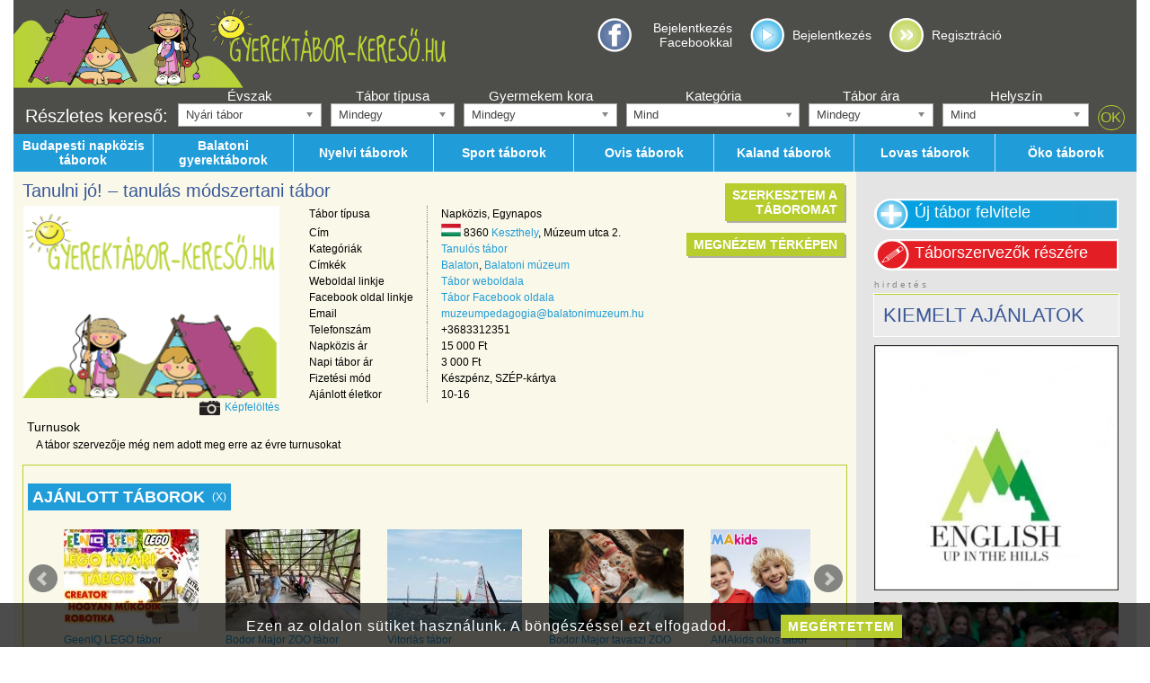

--- FILE ---
content_type: text/html
request_url: https://gyerektabor-kereso.hu/taborok/tanulos-tabor/Tanulni-jo-___-tanulas-modszertani-tabor
body_size: 18400
content:
<!DOCTYPE html>
<html prefix="og: http://ogp.me/ns# fb: http://ogp.me/ns/fb#" lang="hu">
<head>
<title>2026-os Tanulni jó! – tanulás módszertani tábor | gyerektabor-kereso.hu</title>
<meta http-equiv="Content-type" content="text/html; charset=utf-8" />
<meta name="viewport" content="width=device-width, initial-scale=1" />
<meta property="og:locale" content="hu_HU" />
<meta property="og:title" content="2026-os Tanulni jó! – tanulás módszertani tábor" />
<meta property="og:type" content="website" />
<meta property="og:url" content="https://gyerektabor-kereso.hu/taborok/tanulos-tabor/Tanulni-jo-___-tanulas-modszertani-tabor" />
<meta property="og:description" name="description" content="2026-os Tanulni jó! – tanulás módszertani tábor" />

<script type="text/javascript" src="/marvin/js/jquery-1.8.1.min.js"></script>
<script type="text/javascript" src="/marvin/js/jquery.cookie.js"></script>
<script type="text/javascript" src="/marvin/js/jquery.address-1.4.min.js"></script>
<script type="text/javascript" src="/marvin/js/jquery-ui-1.10.4.custom.min.js"></script>
<script type="text/javascript" src="/marvin/js/jquery-ui-timepicker-addon.js"></script>
<script type="text/javascript" src="/marvin/js/jquery.tipsy.js"></script>
<script type="text/javascript" src="/js/chosen/chosen.jquery.min.js"></script>
<script type="text/javascript" src="/marvin/js/tools.js"></script>
<script type="text/javascript" src="/marvin/js/html.js"></script>
<script type="text/javascript" src="/marvin/js/widgets.js"></script>
<script type="text/javascript" src="/marvin/js/marvin.js"></script>
<script type="text/javascript" src="/marvin/js/notif.js"></script>
<script type="text/javascript" src="/marvin/js/clButton.js"></script>
<script type="text/javascript" src="/marvin/js/clDialog.js"></script>
<script type="text/javascript" src="/marvin/js/i18n.js"></script>
<script type="text/javascript" src="/js/jquery.prettyPhoto.js"></script>
<script type="text/javascript" src="/js/modules.js"></script>
<script type="text/javascript" src="/js/functions.js"></script>
<script type="text/javascript" src="/js/jquery.raty.min.js"></script>
<link rel="stylesheet" href="https://unpkg.com/leaflet@1.6.0/dist/leaflet.css" integrity="sha512-xwE/Az9zrjBIphAcBb3F6JVqxf46+CDLwfLMHloNu6KEQCAWi6HcDUbeOfBIptF7tcCzusKFjFw2yuvEpDL9wQ==" crossorigin=""/>
<script src="https://unpkg.com/leaflet@1.6.0/dist/leaflet.js" integrity="sha512-gZwIG9x3wUXg2hdXF6+rVkLF/0Vi9U8D2Ntg4Ga5I5BZpVkVxlJWbSQtXPSiUTtC0TjtGOmxa1AJPuV0CPthew==" crossorigin=""></script>
<script type="text/javascript" src="/js/leaflet-providers.js"></script>
<script type="text/javascript" src="/js/jquery.localizations.js"></script>
<script type="text/javascript" src="/js/oms.min.js"></script>
<script type="text/javascript" src="/js/jquery.imgareaselect.pack.js"></script>
<script type="text/javascript" src="/js/marvin-i18n-hu.js"></script>
<script type="text/javascript" src="/js/mapHandler.js"></script>
<script type="text/javascript" src="/js/jquery.bxslider.min.js"></script>

<script type="text/javascript" src="/js/bjqs-1.3.min.js"></script>
<script type="text/javascript" src="/js/imageselect/ImageSelect.jquery.js"></script> <!-- kidobhato? -->
<script type="text/javascript" src="/js/multipleselect/jquery.multiple.select.js"></script>

<link rel="stylesheet" type="text/css" href="/css/gen/krtek-tabor.css">
<link rel="stylesheet" type="text/css" href="/css/gen/bootstrap.css">
<link rel="stylesheet" type="text/css" href="/css/prettyPhoto/prettyPhoto.css" />
<link rel="stylesheet" type="text/css" href="/js/imagecrop/imgareaselect-animated.css"/>
<link rel="stylesheet" type="text/css" href="/marvin/css/jquery-ui-1.10.4.custom.min.css" />
<link rel="stylesheet" type="text/css" href="/marvin/css/clButton.css" />
<link rel="stylesheet" type="text/css" href="/marvin/css/clDialog.css" />
<link rel="stylesheet" type="text/css" href="/marvin/css/notif.css" />
<link rel="stylesheet" type="text/css" href="/marvin/css/tipsy.css" />
<link rel="stylesheet" type="text/css" href="/js/chosen/chosen.min.css" />
<link rel="stylesheet" type="text/css" href="/css/bjqs.css" />
<link rel="stylesheet" type="text/css" href="/js/imageselect/ImageSelect.css" />
<link rel="stylesheet" type="text/css" href="/js/multipleselect/multiple-select.css" />
<link rel="stylesheet" type="text/css" href="/css/jquery.bxslider.min.css" />

<link rel="shortcut icon" href="/pic/favico.png" />

<script type="text/javascript">
	(function(i,s,o,g,r,a,m){i['GoogleAnalyticsObject']=r;i[r]=i[r]||function(){
	(i[r].q=i[r].q||[]).push(arguments)},i[r].l=1*new Date();a=s.createElement(o),
	m=s.getElementsByTagName(o)[0];a.async=1;a.src=g;m.parentNode.insertBefore(a,m)
	})(window,document,'script','//www.google-analytics.com/analytics.js','ga');
	ga('create', 'UA-49512457-1', 'gyerektabor-kereso.hu');
	ga('send', 'pageview');
</script>
</head>
<body>
<div id="fb-root"></div>
<script>(function(d, s, id) {
  var js, fjs = d.getElementsByTagName(s)[0];
  if (d.getElementById(id)) return;
  js = d.createElement(s); js.id = id;
  js.src = "//connect.facebook.net/hu_HU/sdk.js#xfbml=1&version=v2.0";
  fjs.parentNode.insertBefore(js, fjs);
}(document, 'script', 'facebook-jssdk'));</script>
<script type="text/javascript">
//first onload handler
$(function() {
	start_engine();
});

window.mapConfig = {"provider":"Stadia.OSMBright","options":null};


</script>
<div id="site" class="container-fluid">
	<div class="row">
	<div class="header">
		<div class="logo_left col-xs-12 col-ms-12 col-sm-12 col-md-6">
				<a href="/"><img src="/pic/taborkereso_logo_gyerekekkel.png"></a>
		</div>
			<div class="active hidden-xs hidden-ms hidden-sm col-md-6">
				<div class="account" id="account_box"></div>
				<div class="search"></div>
						</div>
		</div>
	</div>
		<div class="row searchtoggle visible-xs"><div class="col-xs-12"><input type="button" value="Részletes kereső &raquo;" onclick="$('.hidexs').toggleClass('hidden-xs');" /></div></div>
		<div class="row hidexs hidden-xs"><div id="search_bar"><form action="/reszletes_kereses" method="get" id="search">
	<div class="detailed_search">
			<div class="title"><div>Részletes kereső:</div></div>

			<div class="group">
			<label>Évszak</label>
			<div>
				<select name="szezon" class="adv-select adv-search-szezon"><option value="nyar">Nyári tábor</option>
<option value="osz">Őszi tábor</option>
<option value="tel">Téli tábor</option>
<option value="tavasz">Tavaszi tábor</option>
</select>
			</div>
			</div>
			<div class="group">
			<label>Tábor típusa</label>
			<div>
				<select name="tipus" class="adv-select adv-search-tipus"><option value="0">Mindegy</option>
<option value="Bentlakásos">Bentlakásos</option>
<option value="Napközis">Napközis</option>
<option value="Egynapos">Egynapos</option>
</select>
			</div>
			</div>
			<div class="group">
			<label>Gyermekem kora</label>
			<div>
				<select name="kor" class="adv-select adv-search-kor"><option value="0">Mindegy</option>
<option value="2">2</option>
<option value="3">3</option>
<option value="4">4</option>
<option value="5">5</option>
<option value="6">6</option>
<option value="7">7</option>
<option value="8">8</option>
<option value="9">9</option>
<option value="10">10</option>
<option value="11">11</option>
<option value="12">12</option>
<option value="13">13</option>
<option value="14">14</option>
<option value="15">15</option>
<option value="16">16</option>
<option value="17">17</option>
<option value="18">18</option>
</select>
			</div>
			</div>
			<div class="group">
			<label>Kategória</label>
			<div style="min-width: 130px;">
				<select name="kategoria[]" class="adv-multiple-select adv-search-kategoria" multiple><option value="alkoto-tabor">Alkotó tábor</option>
<option value="allatkerti-tabor">Állatkerti tábor</option>
<option value="amerikai-sportok">Amerikai sportok</option>
<option value="biciklis-tabor">Biciklis tábor</option>
<option value="csaladi-tabor">Családi tábor</option>
<option value="csillagaszati-tabor">Csillagászati tábor</option>
<option value="evezos-tabor">Evezős tábor</option>
<option value="falmaszo-tabor">Falmászó tábor</option>
<option value="foci-tabor">Foci tábor</option>
<option value="fozotabor">Főzőtábor</option>
<option value="gokart-tabor">Gokart tábor</option>
<option value="gorkorcsolya-tabor">Görkorcsolya tábor</option>
<option value="hagyomanyorzo-tabor">Hagyományőrző tábor</option>
<option value="harcmuvesz-tabor">Harcművész tábor</option>
<option value="horgasztabor">Horgásztábor</option>
<option value="hungarian-camp">Hungarian camp</option>
<option value="kaland-tabor">Kaland tábor</option>
<option value="kezilabda-tabor">Kézilabda tábor</option>
<option value="kosarlabda-tabor">Kosárlabda tábor</option>
<option value="kreativ-tabor">Kreatív tábor</option>
<option value="kulfoldi-tabor">Külföldi tábor</option>
<option value="lovag-tabor">Lovagtábor</option>
<option value="lovas-tabor">Lovas tábor</option>
<option value="media-tabor">Média tábor</option>
<option value="mese-tabor">Mese tábor</option>
<option value="military-tabor">Military tábor</option>
<option value="modellezo-tabor">Modellező tábor</option>
<option value="nyelvi-tabor">Nyelvi tábor</option>
<option value="oko-tabor">Öko tábor</option>
<option value="ovis-tabor">Ovis tábor</option>
<option value="pingpong-tabor">Pingpong tábor</option>
<option value="programozo-tabor">Programozó tábor</option>
<option value="regesz-tabor">Régész tábor</option>
<option value="repulotabor">Repülőtábor</option>
<option value="sakk-tabor">Sakk tábor</option>
<option value="sitabor">Sítábor</option>
<option value="snowboard-tabor">Snowboard tábor</option>
<option value="specialis-taborok">Speciális táborok</option>
<option value="sport-tabor">Sport tábor</option>
<option value="szabadidos-tabor">Szabadidős tábor</option>
<option value="szerepjatek-tabor">Szerepjáték tábor</option>
<option value="szinjatszas-tabor">Színjátszás tábor</option>
<option value="szorf-tabor">Szörf tábor</option>
<option value="tanc-tabor">Tánc tábor</option>
<option value="tanulos-tabor">Tanulós tábor</option>
<option value="tenisz-tabor">Tenisz tábor</option>
<option value="tollaslabda-tabor">Tollaslabda tábor</option>
<option value="uszotabor">Úszótábor</option>
<option value="vallasi-tabor">Vallási tábor</option>
<option value="vitorlas-tabor">Vitorlás tábor</option>
<option value="vizi-tabor">Vízi tábor</option>
<option value="zenei-tabor">Zenei tábor</option>
</select>
			</div>
			</div>
			<div class="group">
			<label>Tábor ára</label>
			<div>
				<select name="ar" class="adv-select adv-search-ar"><option value="0">Mindegy</option>
<option value="15000">15000 forintig</option>
<option value="30000">30000 forintig</option>
<option value="50000">50000 forintig</option>
<option value="50000+">50000 forinttól</option>
</select>
			</div>
			</div>
			<div class="group">
			<label>Helyszín</label>
			<div style="min-width: 110px;">
				<select name="helyszin" class="adv-select adv-search-helyszin"><option value="0">Mind</option>
<option value="Balaton">Balaton</option>
<option value="Velencei tó">Velencei tó</option>
<option value="Tisza tó">Tisza tó</option>
<option value="Budapest">Budapest</option>
<option value="Abaliget">Abaliget</option>
<option value="Adony ">Adony </option>
<option value="Agárd">Agárd</option>
<option value="Aggtelek">Aggtelek</option>
<option value="Ajka">Ajka</option>
<option value="Alcsútdoboz">Alcsútdoboz</option>
<option value="Alsóörs">Alsóörs</option>
<option value="Babarcszőlős">Babarcszőlős</option>
<option value="Badacsonytomaj">Badacsonytomaj</option>
<option value="Bagod">Bagod</option>
<option value="Bakonyszentlászló">Bakonyszentlászló</option>
<option value="Balatonalmádi">Balatonalmádi</option>
<option value="Balatonboglár">Balatonboglár</option>
<option value="Balatonfenyves">Balatonfenyves</option>
<option value="Balatonföldvár">Balatonföldvár</option>
<option value="Balatonfüred">Balatonfüred</option>
<option value="Balatonfűzfő">Balatonfűzfő</option>
<option value="Balatongyörök">Balatongyörök</option>
<option value="Balatonkenese">Balatonkenese</option>
<option value="Balatonlelle">Balatonlelle</option>
<option value="Balatonmáriafürdő">Balatonmáriafürdő</option>
<option value="Balatonszárszó">Balatonszárszó</option>
<option value="Balatonszemes">Balatonszemes</option>
<option value="Balatonszepezd">Balatonszepezd</option>
<option value="Balatonudvari">Balatonudvari</option>
<option value="Bánk">Bánk</option>
<option value="Bárdudvarnok">Bárdudvarnok</option>
<option value="Bart">Bart</option>
<option value="Bécs">Bécs</option>
<option value="Békés">Békés</option>
<option value="Békéscsaba">Békéscsaba</option>
<option value="Bernecebaráti">Bernecebaráti</option>
<option value="Biatorbágy">Biatorbágy</option>
<option value="Bogács">Bogács</option>
<option value="Bőny">Bőny</option>
<option value="Borzont">Borzont</option>
<option value="Bournemouth">Bournemouth</option>
<option value="Budakalász">Budakalász</option>
<option value="Budakeszi">Budakeszi</option>
<option value="Budaörs">Budaörs</option>
<option value="Budapest - XXII. kerület">Budapest - XXII. kerület</option>
<option value="Budapest Bányász utca 18.">Budapest Bányász utca 18.</option>
<option value="Budapest Margit utca 69.">Budapest Margit utca 69.</option>
<option value="Budapest Margitsziget">Budapest Margitsziget</option>
<option value="Budapest Sopron út 19/A">Budapest Sopron út 19/A</option>
<option value="Budapest Százados út 8-10">Budapest Százados út 8-10</option>
<option value="Budapest, III.">Budapest, III.</option>
<option value="Budapest, XIII.">Budapest, XIII.</option>
<option value="Budapest, XIV. kerület">Budapest, XIV. kerület</option>
<option value="Buzsák">Buzsák</option>
<option value="Campestrin">Campestrin</option>
<option value="Caorle">Caorle</option>
<option value="Cegléd">Cegléd</option>
<option value="Csákvár">Csákvár</option>
<option value="Csemő">Csemő</option>
<option value="Cserkeszőlő">Cserkeszőlő</option>
<option value="Csesznek">Csesznek</option>
<option value="Csévharaszt">Csévharaszt</option>
<option value="Csobánka">Csobánka</option>
<option value="Csókakő">Csókakő</option>
<option value="Csomád">Csomád</option>
<option value="Csongrád">Csongrád</option>
<option value="Dabas">Dabas</option>
<option value="Debrecen">Debrecen</option>
<option value="Debrecen-Pallag">Debrecen-Pallag</option>
<option value="Dédestapolcsány">Dédestapolcsány</option>
<option value="Derecske">Derecske</option>
<option value="Döbrönte">Döbrönte</option>
<option value="Döge">Döge</option>
<option value="Domonyvölgy">Domonyvölgy</option>
<option value="Dömsöd">Dömsöd</option>
<option value="Dorog">Dorog</option>
<option value="Dunabogdány">Dunabogdány</option>
<option value="Dunafalva">Dunafalva</option>
<option value="Dunaharaszti">Dunaharaszti</option>
<option value="Dunakeszi">Dunakeszi</option>
<option value="Dunapataj">Dunapataj</option>
<option value="Dunavarsány">Dunavarsány</option>
<option value="Eger">Eger</option>
<option value="Egyházaskozár">Egyházaskozár</option>
<option value="Enying">Enying</option>
<option value="Érd">Érd</option>
<option value="Érd Felső utca 1.">Érd Felső utca 1.</option>
<option value="Erdőbénye Bethlen Gábor u. 2-4.">Erdőbénye Bethlen Gábor u. 2-4.</option>
<option value="Erdőkertes">Erdőkertes</option>
<option value="Erdőtarcsa">Erdőtarcsa</option>
<option value="Eszteregnye">Eszteregnye</option>
<option value="Eszteregnye-Obornak">Eszteregnye-Obornak</option>
<option value="Esztergom">Esztergom</option>
<option value="Ete">Ete</option>
<option value="Etyek">Etyek</option>
<option value="Fai della Paganella">Fai della Paganella</option>
<option value="Felgyő">Felgyő</option>
<option value="Felsőörs">Felsőörs</option>
<option value="Felsőtárkány">Felsőtárkány</option>
<option value="Fertőd">Fertőd</option>
<option value="Fonyód">Fonyód</option>
<option value="Fót">Fót</option>
<option value="Galambok">Galambok</option>
<option value="Gárdony">Gárdony</option>
<option value="Göd">Göd</option>
<option value="Gödöllő">Gödöllő</option>
<option value="Gömörszőlős">Gömörszőlős</option>
<option value="Gyál">Gyál</option>
<option value="Gyimesközéplok">Gyimesközéplok</option>
<option value="Gyomaendrőd">Gyomaendrőd</option>
<option value="Gyömrő">Gyömrő</option>
<option value="Gyöngyös">Gyöngyös</option>
<option value="Gyöngyösfalu">Gyöngyösfalu</option>
<option value="Gyöngyössolymos">Gyöngyössolymos</option>
<option value="Győr">Győr</option>
<option value="Győrújbarát">Győrújbarát</option>
<option value="Gyula">Gyula</option>
<option value="Gyulakeszi">Gyulakeszi</option>
<option value="Hajdúnánás">Hajdúnánás</option>
<option value="Hatvan">Hatvan</option>
<option value="Hetényegyháza">Hetényegyháza</option>
<option value="Hetvehely">Hetvehely</option>
<option value="Hódmezővásáhely">Hódmezővásáhely</option>
<option value="Hódmezővásárhely">Hódmezővásárhely</option>
<option value="Hollókő">Hollókő</option>
<option value="Hortobágy">Hortobágy</option>
<option value="Horvátzsidány">Horvátzsidány</option>
<option value="Ikrény">Ikrény</option>
<option value="Ipolyszalka">Ipolyszalka</option>
<option value="Ipswich">Ipswich</option>
<option value="Isaszeg">Isaszeg</option>
<option value="Izsák">Izsák</option>
<option value="Jánoshalma">Jánoshalma</option>
<option value="Jásd">Jásd</option>
<option value="Jósvafő">Jósvafő</option>
<option value="Kajászó">Kajászó</option>
<option value="Kapolcs">Kapolcs</option>
<option value="Kápolnásnyék">Kápolnásnyék</option>
<option value="Kaposvár">Kaposvár</option>
<option value="Karancsberény">Karancsberény</option>
<option value="Karva">Karva</option>
<option value="Kaskantyú">Kaskantyú</option>
<option value="Kecskemét">Kecskemét</option>
<option value="Kecskemét-Hetényegyháza">Kecskemét-Hetényegyháza</option>
<option value="Kerekegyháza">Kerekegyháza</option>
<option value="Kerepes">Kerepes</option>
<option value="Keszthely">Keszthely</option>
<option value="Kisbér">Kisbér</option>
<option value="Kiskőrös">Kiskőrös</option>
<option value="Kiskunhalas">Kiskunhalas</option>
<option value="Kiskunlacháza">Kiskunlacháza</option>
<option value="Kiskunmajsa">Kiskunmajsa</option>
<option value="Kislőd">Kislőd</option>
<option value="Kismaros">Kismaros</option>
<option value="Kisoroszi">Kisoroszi</option>
<option value="Kistótfalu">Kistótfalu</option>
<option value="Kisvárda">Kisvárda</option>
<option value="Komló">Komló</option>
<option value="Kőröshegy">Kőröshegy</option>
<option value="Kővágóörs">Kővágóörs</option>
<option value="Köveskál">Köveskál</option>
<option value="Krvavec">Krvavec</option>
<option value="Kunbaracs">Kunbaracs</option>
<option value="Kunszentmiklós">Kunszentmiklós</option>
<option value="Kutasó">Kutasó</option>
<option value="Lábatlan">Lábatlan</option>
<option value="Lajosmizse">Lajosmizse</option>
<option value="Lakitelek">Lakitelek</option>
<option value="Leányfalu">Leányfalu</option>
<option value="Lingano">Lingano</option>
<option value="Lockenhaus">Lockenhaus</option>
<option value="Madaras">Madaras</option>
<option value="Mályi">Mályi</option>
<option value="Mánfa">Mánfa</option>
<option value="Máriapócs">Máriapócs</option>
<option value="Márokpapi">Márokpapi</option>
<option value="Maroshévíz">Maroshévíz</option>
<option value="Martonvásár">Martonvásár</option>
<option value="Mátrafüred">Mátrafüred</option>
<option value="Mátraszentimre">Mátraszentimre</option>
<option value="Mátraszentlászló">Mátraszentlászló</option>
<option value="Mezőhegyes">Mezőhegyes</option>
<option value="Mezőkövesd">Mezőkövesd</option>
<option value="Miskolc">Miskolc</option>
<option value="Miskolc-Nyékládháza">Miskolc-Nyékládháza</option>
<option value="Mogyoród">Mogyoród</option>
<option value="Mölltal">Mölltal</option>
<option value="Monor">Monor</option>
<option value="Mór">Mór</option>
<option value="Mórahalom">Mórahalom</option>
<option value="Mosonmagyaróvár">Mosonmagyaróvár</option>
<option value="Mosonszentmiklós">Mosonszentmiklós</option>
<option value="Nagyberki">Nagyberki</option>
<option value="Nagybörzsöny">Nagybörzsöny</option>
<option value="Nagykovácsi">Nagykovácsi</option>
<option value="Nagymaros">Nagymaros</option>
<option value="Nagytarcsa">Nagytarcsa</option>
<option value="Nemesvita">Nemesvita</option>
<option value="Neszmély">Neszmély</option>
<option value="Nőtincs">Nőtincs</option>
<option value="Nyalka">Nyalka</option>
<option value="Nyékládháza">Nyékládháza</option>
<option value="Nyíregyháza">Nyíregyháza</option>
<option value="Óbudavár">Óbudavár</option>
<option value="Ócsa">Ócsa</option>
<option value="Ófalu">Ófalu</option>
<option value="Ópusztaszer">Ópusztaszer</option>
<option value="Őrbottyán">Őrbottyán</option>
<option value="Örkény">Örkény</option>
<option value="Orosháza">Orosháza</option>
<option value="Ősagárd">Ősagárd</option>
<option value="Pacsa">Pacsa</option>
<option value="Pákozd">Pákozd</option>
<option value="Paks">Paks</option>
<option value="Palfau">Palfau</option>
<option value="Pápa">Pápa</option>
<option value="Pápateszér">Pápateszér</option>
<option value="Papos">Papos</option>
<option value="Parád">Parád</option>
<option value="Parádfürdő">Parádfürdő</option>
<option value="Páty">Páty</option>
<option value="Pécel">Pécel</option>
<option value="Pécs">Pécs</option>
<option value="Pécs Szabadság utca 42">Pécs Szabadság utca 42</option>
<option value="Penzesgyor">Penzesgyor</option>
<option value="Perkupa">Perkupa</option>
<option value="Pilisborosjenő">Pilisborosjenő</option>
<option value="Piliscsaba">Piliscsaba</option>
<option value="Piliscsév">Piliscsév</option>
<option value="Pilisjászfalu">Pilisjászfalu</option>
<option value="Pilisszántó">Pilisszántó</option>
<option value="Pilisszentlászló">Pilisszentlászló</option>
<option value="Pilisszentlélek">Pilisszentlélek</option>
<option value="Pócsmegyer">Pócsmegyer</option>
<option value="Pomáz">Pomáz</option>
<option value="Pörböly">Pörböly</option>
<option value="Porva">Porva</option>
<option value="Püspökladány">Püspökladány</option>
<option value="Pusztafalu">Pusztafalu</option>
<option value="Pusztavám">Pusztavám</option>
<option value="Ráckeve">Ráckeve</option>
<option value="Rádiháza">Rádiháza</option>
<option value="Rétság">Rétság</option>
<option value="Révfülöp">Révfülöp</option>
<option value="Rózsaszentmárton">Rózsaszentmárton</option>
<option value="Sárospatak">Sárospatak</option>
<option value="Sárrétudvari">Sárrétudvari</option>
<option value="Sarud">Sarud</option>
<option value="Sárvár">Sárvár</option>
<option value="Sástó">Sástó</option>
<option value="Sáta">Sáta</option>
<option value="Siófok">Siófok</option>
<option value="Sobor">Sobor</option>
<option value="Sokorópátka">Sokorópátka</option>
<option value="Solymár">Solymár</option>
<option value="Somogyfajsz">Somogyfajsz</option>
<option value="Sopron">Sopron</option>
<option value="Sormás">Sormás</option>
<option value="Sóskút">Sóskút</option>
<option value="Sukoró">Sukoró</option>
<option value="Sülysáp">Sülysáp</option>
<option value="Sümeg">Sümeg</option>
<option value="Süttő">Süttő</option>
<option value="Szada">Szada</option>
<option value="Szántód, Budapest">Szántód, Budapest</option>
<option value="Szarvas">Szarvas</option>
<option value="Százhalombatta">Százhalombatta</option>
<option value="Szedres">Szedres</option>
<option value="Szeged">Szeged</option>
<option value="Szeged Erdész út 1.">Szeged Erdész út 1.</option>
<option value="Székesfehérvár">Székesfehérvár</option>
<option value="Szendehely">Szendehely</option>
<option value="Szentendre">Szentendre</option>
<option value="Szentes">Szentes</option>
<option value="Szentkatalin">Szentkatalin</option>
<option value="Szentkatalin-Képespuszta">Szentkatalin-Képespuszta</option>
<option value="Szentpéterfölde">Szentpéterfölde</option>
<option value="Szigethalom">Szigethalom</option>
<option value="Szigetmonostor">Szigetmonostor</option>
<option value="Szigetmonostor - Horány">Szigetmonostor - Horány</option>
<option value="Szigetszentmárton">Szigetszentmárton</option>
<option value="Szigetszentmiklós">Szigetszentmiklós</option>
<option value="Szigliget">Szigliget</option>
<option value="Szilvásvárad">Szilvásvárad</option>
<option value="Szin-Szelcepuszta">Szin-Szelcepuszta</option>
<option value="Szob">Szob</option>
<option value="Sződliget">Sződliget</option>
<option value="Szögliget">Szögliget</option>
<option value="Szokolya">Szokolya</option>
<option value="Szokolya, Királyrét">Szokolya, Királyrét</option>
<option value="Szolnok">Szolnok</option>
<option value="Szőlősgyörök">Szőlősgyörök</option>
<option value="Szombathely">Szombathely</option>
<option value="Tahitótfalu">Tahitótfalu</option>
<option value="Tardoskedd">Tardoskedd</option>
<option value="Tarján">Tarján</option>
<option value="Tárnok">Tárnok</option>
<option value="Tata">Tata</option>
<option value="Tata Komáromi út 32">Tata Komáromi út 32</option>
<option value="Tatabánya">Tatabánya</option>
<option value="Tatabánya Fürdő u. 1.">Tatabánya Fürdő u. 1.</option>
<option value="Tatárszentgyörgy">Tatárszentgyörgy</option>
<option value="Telki">Telki</option>
<option value="Tét">Tét</option>
<option value="Tihany">Tihany</option>
<option value="Tihany Major u. 63">Tihany Major u. 63</option>
<option value="Tiszabecs">Tiszabecs</option>
<option value="Tiszadorogma">Tiszadorogma</option>
<option value="Tiszafüred">Tiszafüred</option>
<option value="Tiszaug">Tiszaug</option>
<option value="Tiszaug Vörösmarty u. 12.">Tiszaug Vörösmarty u. 12.</option>
<option value="Tóalmás">Tóalmás</option>
<option value="Tököl">Tököl</option>
<option value="Törökbálint">Törökbálint</option>
<option value="Törökbálint Óvoda u. 6.">Törökbálint Óvoda u. 6.</option>
<option value="Túrkeve">Túrkeve</option>
<option value="Újbarok">Újbarok</option>
<option value="Újlengyel">Újlengyel</option>
<option value="Úrhida">Úrhida</option>
<option value="Vác">Vác</option>
<option value="Vácrátót">Vácrátót</option>
<option value="Váralja">Váralja</option>
<option value="Varbóc">Varbóc</option>
<option value="Városlőd">Városlőd</option>
<option value="Velem">Velem</option>
<option value="Velence">Velence</option>
<option value="Verőce">Verőce</option>
<option value="Vértesboglár">Vértesboglár</option>
<option value="Vértesszőlős">Vértesszőlős</option>
<option value="Veszprém">Veszprém</option>
<option value="Veszprémgalsa">Veszprémgalsa</option>
<option value="Vir">Vir</option>
<option value="Visegrád">Visegrád</option>
<option value="Vordernberg-Präbichl">Vordernberg-Präbichl</option>
<option value="Vöröstó">Vöröstó</option>
<option value="West Mersea, Essex">West Mersea, Essex</option>
<option value="Wolfsberg">Wolfsberg</option>
<option value="Zalaegerszeg">Zalaegerszeg</option>
<option value="Zalakaros">Zalakaros</option>
<option value="Zalaszabar">Zalaszabar</option>
<option value="Zalaszentlászló">Zalaszentlászló</option>
<option value="Zalavég">Zalavég</option>
<option value="Zamárdi">Zamárdi</option>
<option value="Zánka">Zánka</option>
<option value="Zebegény">Zebegény</option>
<option value="Zirc">Zirc</option>
<option value="Zsámbék">Zsámbék</option>
<option value="Zsennye">Zsennye</option>
</select>
			</div>
			</div>
			<div class="submit">
				<div><input type="submit" value="OK" onclick="return checkSearchCriteria();"></div>
			</div>
	</div>
</form>
<script type="text/javascript">
function checkSearchCriteria() {
	var categ_cnt = 52;

	if ($('#search select[name="tipus"]').val() != '0')
		return true;
	if ($('#search select[name="kor"]').val() != '0')
		return true;
	if ($('#search select[name="ar"]').val() != '0')
		return true;
	if ($('#search select[name="helyszin"]').val() != '0')
		return true;
	if ($('#search select[name="kategoria[]"]').multipleSelect('getSelects').length < categ_cnt)
		return true;

	clAlert("Az évszakon kívül legalább egy keresőfeltétel megadása szükséges!");
	return false;
}
</script>
<script type="text/javascript">
	$(document).ready(function() {
		$('.adv-select').chosen({allow_single_deselect: true, disable_search_threshold: 10});
		$('.adv-multiple-select').multipleSelect({'selectAllText':'Mind', 'placeholder': 'Mind', 'allSelected': 'Mind',
			'countSelected': '# kiválasztva', 'minimumCountSelected': 1, 'selectAllDelimiter':['','']});
		$('select.adv-multiple-select').each(function() {
			// nothing is selected, so select all (default)
			if ($(this).multipleSelect('getSelects').length == 0)
				$(this).multipleSelect('checkAll');
		});
	});
</script></div></div>
	<div class="row hidexs hidden-xs"><div class="menu"><a class="item" href="/budapesti-napkozis-taborok"><span>Budapesti napközis táborok</span></a><a class="item" href="/balatoni-gyerektaborok"><span>Balatoni gyerektáborok</span></a><a class="item" href="/nyelvi-taborok"><span>Nyelvi táborok</span></a><a class="item" href="/sport-taborok"><span>Sport táborok</span></a><a class="item" href="/ovis-taborok"><span>Ovis táborok</span></a><a class="item" href="/kaland-taborok"><span>Kaland táborok</span></a><a class="item" href="/lovas-taborok"><span>Lovas táborok</span></a><a class="item" href="/oko-taborok"><span>Öko táborok</span></a></div></div>
	<div class="row row-eq-height">
	<div class="content col-xs-12 col-sm-8 col-md-9">
		
<script type="text/javascript" src="/js/fileuploader.js"></script>

<script type="text/javascript">

var g_imageUploaderDialogs = {};

function ShowImageUploader(p_args)
{
    if(g_imageUploaderDialogs.hasOwnProperty(p_args.id)) {
        g_imageUploaderDialogs[p_args.id].show();
        return;
    }

    g_imageUploaderDialogs[p_args.id] = ImageUploaderFactory(p_args);
}

function ImageUploaderFactory(p_args)
{
    var dialog_params = {
        labels: {
            ok: 'Mehet',
            cancel: 'Mégse',
            append: 'Új kép hozzáadása'
        },
        maxFilesCount: MarvinMap.def(p_args, 'maxFiles', 10),
    };

    var input_factory_params = {
        accept: 'image/*',
        name: MarvinMap.def(p_args, 'name', 'images[]')
    };

    var selectedImagesTarget = MarvinMap.def(p_args, 'selectedImagesTarget', false);

    if(selectedImagesTarget)
    {
        function updateFeedBack(p_len)
        {
            dGE2(selectedImagesTarget.feedback).set(p_len + ' képet választottál ki feltöltésre');
        }

        dialog_params.handler = new FileUploaderEmbedHandler({
            form: dGE2(selectedImagesTarget.form),
            onCancel: function(p_inputs) {
                updateFeedBack(0);
            },
            onAccept: function(p_inputs) {
                updateFeedBack(p_inputs.length);
                if(p_args.onAccept)
                    p_args.onAccept(p_inputs);
            }
        });

        dialog_params.previewer = PreviewBox.bind(null, p_args.showThumbnail ? ImageThumbnail : null);
    }
    else
    {
        var uploader_dlg_params = {
            name: MarvinMap.def(p_args, 'name', 'images[]'),
            url: p_args.url,
            data: {
                event_id: MarvinMap.def(p_args, 'event_id', 0),
            },
            caption: 'Feltöltés folyamatban',
            labels: {
                result: 'Köszönjük a feltöltést, a képeket hamarosan közzétesszük.',
            }
        }

        if(p_args.showThumbnail)
        {
            uploader_dlg_params.labels.cancel = 'Megszakítás';

            dialog_params.labels.append = 'Új képek hozzáadása';
            dialog_params.handler = new FileUploaderProgressHandler(new AjaxFileUploaderDialog(uploader_dlg_params));
            dialog_params.previewer = MultiplePreviewBox.bind(null, ImageThumbnail);
            input_factory_params.multiple = true;
        }
        else
        {
            dialog_params.handler = new SimpleFileUploaderHandlerDialog(uploader_dlg_params);
            dialog_params.previewer = PreviewBox.bind(null, null);
        }
    }

    if($.browser.msie);
        dialog_params.input_carrier = body();

    dialog_params.inputFactory = new FileInputFactory(input_factory_params);

    return new FileUploaderDialog(dialog_params);
}
</script>
<div itemscope itemtype="http://schema.org/Campground">
<div class="event_details">
	<div class="title" itemprop="name">Tanulni jó! – tanulás módszertani tábor</div>
		<div class="main_bar row">
		<div class="main_image col-xs-12 col-ms-5 col-sm-4">
					<img src="/pic/nincs_gyerek_tabor_kep.png" class="img"><br>
					<div id="image_upload_button" onclick="showMainUploadDialog()">
				<img src="/pic/camera.png"><a href="#">Képfelöltés</a>
			</div>

			<script type="text/javascript">
				function showMainUploadDialog()
				{
											clAlert('Képek feltöltéséhez előbb be kell jelentkezni!');
									}
			</script>
		</div>

		<div class="table col-xs-12 col-ms-7 col-sm-8">
					<div class="row">
				<div class="title">Tábor típusa</div>
				<div class="value">Napközis, Egynapos</div>
			</div>
					<div class="row">
				<div class="title">Cím</div>
				<div class="value"><div itemprop="address" itemscope itemtype="http://schema.org/PostalAddress"><span itemprop="addressCountry"><span class="inv">HU</span><img class="countryflag" src="/pic/flags/hu.png" alt="Magyarország" title="Magyarország"></span> <span itemprop="postalCode">8360</span> <span itemprop="addressLocality"><a href="/varos/Keszthely">Keszthely</a></span>, <span itemprop="streetAddress">Múzeum utca 2.</span></div><span itemprop="geo" itemscope itemtype="http://schema.org/GeoCoordinates"><meta itemprop="latitude" content="46.7590186" /><meta itemprop="longitude" content="17.2426367" /></span></div>
			</div>
					<div class="row">
				<div class="title">Kategóriák</div>
				<div class="value"><a href="/taborok/tanulos-tabor">Tanulós tábor</a></div>
			</div>
					<div class="row">
				<div class="title">Címkék</div>
				<div class="value"><a href="/cimke/Balaton">Balaton</a>, <a href="/cimke/Balatoni-muzeum">Balatoni múzeum</a></div>
			</div>
					<div class="row">
				<div class="title">Weboldal linkje</div>
				<div class="value"><a href="http://www.balatonimuzeum.hu/ismeretszerzes/taborok/item/938-tanulni-jo-tanulas-modszertani-tabor" itemprop="url" target="_blank">Tábor weboldala</a></div>
			</div>
					<div class="row">
				<div class="title">Facebook oldal linkje</div>
				<div class="value"><a href="https://www.facebook.com/balatonimuzeum" itemprop="url" target="_blank">Tábor Facebook oldala</a></div>
			</div>
					<div class="row">
				<div class="title">Email</div>
				<div class="value"><script type="text/javascript">var addr_arr = new Array('um.h','gia@','toni','bala','umpe','u','muze','dago','muze');
var mt_link = addr_arr[6]+addr_arr[4]+addr_arr[7]+addr_arr[1]+addr_arr[3]+addr_arr[2]+addr_arr[8]+addr_arr[0]+addr_arr[5];
document.write('<a href="mailto:'+mt_link+'">'+mt_link+'</a>')</script></div>
			</div>
					<div class="row">
				<div class="title">Telefonszám</div>
				<div class="value"><div><span itemprop="telephone">+3683312351</span></div></div>
			</div>
					<div class="row">
				<div class="title">Napközis ár</div>
				<div class="value">15 000 Ft</div>
			</div>
					<div class="row">
				<div class="title">Napi tábor ár</div>
				<div class="value">3 000 Ft</div>
			</div>
					<div class="row">
				<div class="title">Fizetési mód</div>
				<div class="value">Készpénz, SZÉP-kártya</div>
			</div>
					<div class="row">
				<div class="title">Ajánlott életkor</div>
				<div class="value">10-16</div>
			</div>
				</div>
	</div>

	<div class="details_button hidden-xs hidden-ms hidden-sm">
				<a href="javascript: wannabeEditor(1892);" class="button3">Szerkesztem a<br>táboromat</a>
				<br>
		<a href="javascript: show_map()" class="button3">Megnézem térképen</a>
	</div>

			<span style="padding-left: 5px; font-size: 14px;">Turnusok</span>
									<div style="padding: 5px 0 5px 15px; font-size: 12px;">A tábor szervezője még nem adott meg erre az évre turnusokat</div>
						
	<div class="event_info">
		<style>
.bx-wrapper {
	background-color: transparent;
	border: none;
	box-shadow: none;
	margin: 0 35px;
}
.bx-wrapper img {
	display: inline;
}
.bx-next {
	right: -36px !important;
}
.bx-prev {
	left: -34px !important;
}
.bx-wrapper .bx-controls-direction a {
	top: 60px;
}
</style>

<div class="recommended_events">
	<div class="title">
		<span class="label">Ajánlott táborok<span class="ad-mark">(x)</span></span>
	</div>
	<div class="bxslider">
						<div class="item col-xs-4 col-ms-3 col-sm-3 col-md-2">
			<a href="/taborok/kreativ-tabor/GeenIQ-LEGO-tabor">
				<img src="/kepek/GeenIQ-LEGO-tabor/TNS_GeenIQ-LEGO-tabor-001.jpeg" title="GeenIQ LEGO tábor" alt="GeenIQ LEGO tábor"><br>
				<span>GeenIQ LEGO tábor</span>
			</a>
		</div>
				<div class="item col-xs-4 col-ms-3 col-sm-3 col-md-2">
			<a href="/taborok/kaland-tabor/Bodor-Major-ZOO-tabor">
				<img src="/kepek/Bodor-Major-ZOO-tabor/TNS_Bodor-Major-ZOO-tabor-001.jpeg" title="Bodor Major ZOO tábor" alt="Bodor Major ZOO tábor"><br>
				<span>Bodor Major ZOO tábor</span>
			</a>
		</div>
				<div class="item col-xs-4 col-ms-3 col-sm-3 col-md-2">
			<a href="/taborok/vitorlas-tabor/Vitorlas-tabor-1">
				<img src="/kepek/Vitorlas-tabor-1/TNS_Vitorlas-tabor-1-001.jpeg" title="Vitorlás tábor" alt="Vitorlás tábor"><br>
				<span>Vitorlás tábor</span>
			</a>
		</div>
				<div class="item col-xs-4 col-ms-3 col-sm-3 col-md-2">
			<a href="/taborok/kaland-tabor/Bodor-Major-tavaszi-ZOO-tabor">
				<img src="/kepek/Bodor-Major-tavaszi-ZOO-tabor/TNS_Bodor-Major-tavaszi-ZOO-tabor-001.png" title="Bodor Major tavaszi ZOO tábor" alt="Bodor Major tavaszi ZOO tábor"><br>
				<span>Bodor Major tavaszi ZOO tábor</span>
			</a>
		</div>
				<div class="item col-xs-4 col-ms-3 col-sm-3 col-md-2">
			<a href="/taborok/szabadidos-tabor/AMAkids-okos-tabor-1">
				<img src="/kepek/AMAkids-okos-tabor-1/TNS_AMAkids-okos-tabor-1-001.png" title="AMAkids okos tábor" alt="AMAkids okos tábor"><br>
				<span>AMAkids okos tábor</span>
			</a>
		</div>
				<div class="item col-xs-4 col-ms-3 col-sm-3 col-md-2">
			<a href="/taborok/sport-tabor/Challenge-Camp-a-Balatonon">
				<img src="/kepek/Challenge-Camp-a-Balatonon/TNS_Challenge-Camp-a-Balatonon-005.jpeg" title="Challenge Camp" alt="Challenge Camp"><br>
				<span>Challenge Camp</span>
			</a>
		</div>
				<div class="item col-xs-4 col-ms-3 col-sm-3 col-md-2">
			<a href="/taborok/tanulos-tabor/Young-Engineers-tabor-Budapesten">
				<img src="/kepek/Young-Engineers-tabor-Budapesten/TNS_Young-Engineers-tabor-Budapesten-001.jpeg" title="Young Engineers tábor Budapesten" alt="Young Engineers tábor Budapesten"><br>
				<span>Young Engineers tábor Budapesten</span>
			</a>
		</div>
				<div class="item col-xs-4 col-ms-3 col-sm-3 col-md-2">
			<a href="/taborok/sport-tabor/Sportagvalaszto-tabor">
				<img src="/kepek/Sportagvalaszto-tabor/TNS_Sportagvalaszto-tabor-001.jpeg" title="Sportágválasztó tábor" alt="Sportágválasztó tábor"><br>
				<span>Sportágválasztó tábor</span>
			</a>
		</div>
				<div class="item col-xs-4 col-ms-3 col-sm-3 col-md-2">
			<a href="/taborok/alkoto-tabor/Marshmallow-camp">
				<img src="/kepek/Marshmallow-camp/TNS_Marshmallow-camp-002.png" title="Marshmallow camp" alt="Marshmallow camp"><br>
				<span>Marshmallow camp</span>
			</a>
		</div>
				<div class="item col-xs-4 col-ms-3 col-sm-3 col-md-2">
			<a href="/taborok/szinjatszas-tabor/Szinjatszo-es-Musical-Tabor">
				<img src="/kepek/Szinjatszo-es-Musical-Tabor/TNS_Szinjatszo-es-Musical-Tabor-001.jpeg" title="18  Bátori Országos Színjàtszó és Musical Tábor" alt="18  Bátori Országos Színjàtszó és Musical Tábor"><br>
				<span>18  Bátori Országos Színjàtszó és Musical Tábor</span>
			</a>
		</div>
				<div class="item col-xs-4 col-ms-3 col-sm-3 col-md-2">
			<a href="/taborok/foci-tabor/EOTVOS-nyari-focitabor">
				<img src="/kepek/EOTVOS-nyari-focitabor/TNS_EOTVOS-nyari-focitabor-001.jpeg" title="EÖTVÖS nyári focitábor" alt="EÖTVÖS nyári focitábor"><br>
				<span>EÖTVÖS nyári focitábor</span>
			</a>
		</div>
				<div class="item col-xs-4 col-ms-3 col-sm-3 col-md-2">
			<a href="/taborok/kreativ-tabor/Test-Lelek-Szellem-Szuperkepesseg-tabor-Fot">
				<img src="/kepek/Test-Lelek-Szellem-Szuperkepesseg-tabor-Fot/TNS_Test-Lelek-Szellem-Szuperkepesseg-tabor-Fot-001.jpeg" title="Test-Lélek-Szellem Szuperképesség tábor Fót" alt="Test-Lélek-Szellem Szuperképesség tábor Fót"><br>
				<span>Test-Lélek-Szellem Szuperképesség tábor Fót</span>
			</a>
		</div>
				<div class="item col-xs-4 col-ms-3 col-sm-3 col-md-2">
			<a href="/taborok/kaland-tabor/Marshmallow-camp-tulelotabor">
				<img src="/kepek/Marshmallow-camp-tulelotabor/TNS_Marshmallow-camp-tulelotabor-001.jpeg" title="Marshmallow camp túlélőtábor" alt="Marshmallow camp túlélőtábor"><br>
				<span>Marshmallow camp túlélőtábor</span>
			</a>
		</div>
				<div class="item col-xs-4 col-ms-3 col-sm-3 col-md-2">
			<a href="/taborok/nyelvi-tabor/Deutsch-ist-cool---nemet-tabor">
				<img src="/kepek/Deutsch-ist-cool---nemet-tabor/TNS_Deutsch-ist-cool---nemet-tabor-001.jpeg" title="Deutsch ist cool - német tábor" alt="Deutsch ist cool - német tábor"><br>
				<span>Deutsch ist cool - német tábor</span>
			</a>
		</div>
				<div class="item col-xs-4 col-ms-3 col-sm-3 col-md-2">
			<a href="/taborok/nyelvi-tabor/TurboBaby-Angol-tabor-kicsiknek">
				<img src="/kepek/TurboBaby-Angol-tabor-kicsiknek/TNS_TurboBaby-Angol-tabor-kicsiknek-001.png" title="TurboBaby Angol tábor kicsiknek" alt="TurboBaby Angol tábor kicsiknek"><br>
				<span>TurboBaby Angol tábor kicsiknek</span>
			</a>
		</div>
				<div class="item col-xs-4 col-ms-3 col-sm-3 col-md-2">
			<a href="/taborok/lovas-tabor/Lovas--es-vizisport-tabor-a-Balatonnal">
				<img src="/kepek/Lovas--es-vizisport-tabor-a-Balatonnal/TNS_Lovas--es-vizisport-tabor-a-Balatonnal-001.jpeg" title="Lovas- és vizisport tábor a Balatonnál" alt="Lovas- és vizisport tábor a Balatonnál"><br>
				<span>Lovas- és vizisport tábor a Balatonnál</span>
			</a>
		</div>
				<div class="item col-xs-4 col-ms-3 col-sm-3 col-md-2">
			<a href="/taborok/nyelvi-tabor/Angol-a-hegyekben-nyelvtabor">
				<img src="/kepek/Angol-a-hegyekben-nyelvtabor/TNS_Angol-a-hegyekben-nyelvtabor-002.jpeg" title="Angol a Hegyekben - English up in the Hills" alt="Angol a Hegyekben - English up in the Hills"><br>
				<span>Angol a Hegyekben - English up in the Hills</span>
			</a>
		</div>
				<div class="item col-xs-4 col-ms-3 col-sm-3 col-md-2">
			<a href="/taborok/nyelvi-tabor/Angol-a-Hegyekben---English-up-in-the-Hills-JUNIOR">
				<img src="/kepek/Angol-a-Hegyekben---English-up-in-the-Hills-JUNIOR/TNS_Angol-a-Hegyekben---English-up-in-the-Hills-JUNIOR-001.jpeg" title="Angol a Hegyekben - English up in the Hills JUNIOR" alt="Angol a Hegyekben - English up in the Hills JUNIOR"><br>
				<span>Angol a Hegyekben - English up in the Hills JUNIOR</span>
			</a>
		</div>
				<div class="item col-xs-4 col-ms-3 col-sm-3 col-md-2">
			<a href="/taborok/oko-tabor/ZOO-tabor">
				<img src="/kepek/ZOO-tabor/TNS_ZOO-tabor-005.jpg" title="ZOO tábor" alt="ZOO tábor"><br>
				<span>ZOO tábor</span>
			</a>
		</div>
				<div class="item col-xs-4 col-ms-3 col-sm-3 col-md-2">
			<a href="/taborok/alkoto-tabor/Rajzfilm-tabor-1">
				<img src="/kepek/Rajzfilm-tabor-1/TNS_Rajzfilm-tabor-1-003.jpeg" title="Rajzfilmes tábor Újbudán" alt="Rajzfilmes tábor Újbudán"><br>
				<span>Rajzfilmes tábor Újbudán</span>
			</a>
		</div>
			</div>
</div>

<script type="text/javascript">
$('.bxslider').bxSlider({
  minSlides: 2,
  maxSlides: 6,
  slideWidth: 170,
  slideMargin: 20,
  pager: false,
});
</script>
	</div>

	<div id="user_actions">
		<span id="btn_add_to_fav" class="linkcursor" onclick="clAlert('A művelethez előbb be kell jelentkezni!'); return false;">Kedvencekhez adom</span><a href="#review_box" id="btn_add_review">Voltam itt, értékelem</a>		<span class="linkcursor" onclick="$('#event_about').show()" id="btn_show_about">A szervező bemutatkozik</span>
	</div>

	<!-- bemutatkozas -->
	<div class="event_about" id="event_about">
		<span class="title">Bemutatkozás</span>
		<div class="content">
					A tábor szervezője még nem töltött fel bemutatkozást. Nyomd meg a gombot, ha szeretnéd megismerni kik fognak vigyázni a gyerekekre a táborban!
			<span id="btn_require_event_about" onclick="requireEventIntro(1892)">Bemutatkozás kérése</span>
				</div>
		<div style="clear:both;"></div>
	</div>

		<div class="event_info">
		<span class="title">Leírás</span>
		<div class="content" itemprop="description">A t&aacute;bor c&eacute;lja, hogy a gyerekek k&ouml;z&eacute;piskol&aacute;ba l&eacute;p&eacute;s&uuml;k előtt saj&aacute;t&iacute;ts&aacute;k el, hogyan kell tanulni. Melyek azok a m&oacute;dszerek, amelyekkel legyőzhetők a tanul&aacute;si neh&eacute;zs&eacute;gek. A t&aacute;bor &ouml;t napj&aacute;n d&eacute;lelőtt a k&uuml;l&ouml;nb&ouml;ző tanul&aacute;si m&oacute;dszereket saj&aacute;t&iacute;tj&aacute;k el a fiatalok. A d&eacute;lut&aacute;ni program sor&aacute;n szorosan kapcsol&oacute;dva a d&eacute;lelőtth&ouml;z, a m&oacute;dszerek gyakorlati elsaj&aacute;t&iacute;t&aacute;sa t&ouml;rt&eacute;nik m&uacute;zeumi keretek k&ouml;z&ouml;tt a m&uacute;zeum gyűjtem&eacute;nyeihez, ki&aacute;ll&iacute;t&aacute;saihoz kapcsol&oacute;dva. Term&eacute;szettudom&aacute;ny t&aacute;rgyk&ouml;rben a Balaton k&ouml;rny&eacute;k geol&oacute;gi&aacute;ja, balatoni halak ker&uuml;lnek ter&iacute;t&eacute;kre, de a r&eacute;g&eacute;szettel &ouml;sszef&uuml;gg&eacute;sben lesznek k&uuml;l&ouml;nf&eacute;le matematikai m&eacute;r&eacute;si feladatok, 3D digitaliz&aacute;l&aacute;s &eacute;s restaur&aacute;tor foglalkoz&aacute;s is.<br />
<br />
 </div>
	</div>
	</div>

<div class="emph_offers visible-xs visible-ms"><div class="ad_mark embedded" style="">hirdetés</div><div class="square">
    <a class="offer"
        href="https://gyerektabor-kereso.hu/taborok/nyelvi-tabor/Angol-a-hegyekben-nyelvtabor">
        <img src="https://gyerektabor-kereso.hu/press_images/_banner/banner_up_in_the_hills.jpg"
            alt="Angol a Hegyekben - English up in the Hills" />
    </a>
</div>
</div>
<div id="reviews">
		<a name="review_box"></a>
	<div id="reviewbox_title">Voltál már itt? Értékeld!</div>
	<div class="review_box">
		<div class="user">
			<img class="avatar" src="/pic/default_avatar.png"><br>
			<span class="name"><a href="/felhasznalok?id="></a></span>
		</div>
		<div class="form">
			<form name="review_form" id="review_form" method="post" action="/events/sendreview" enctype="multipart/form-data">
				<input type="hidden" name="event" value="1892">
				<input type="hidden" name="rate" id="rate">
								<textarea placeholder="Ide írd az értékelést! Az értékelésnek legalább 200 karakterből kell állnia. Kérünk, hogy fókuszálj saját élményeidre, tapasztalataidra!" name="content"
					  onclick="clAlert('Értékeléshez előbb be kell jelentkezni!'); return false;" onkeyup="countchars(this, 'charcount', 200)"></textarea><br>
				<div><span id="charcount" style="color:red">0</span> / minimum 200 karakter</div>
				<!-- rater -->

				<div>
					<span id="review_rate"></span>
					<img src="/pic/camera.png" id="review_image_upload_button" onclick="showReviewUploadDialog()">
					<span id="review_images_feedback"></span>
				</div>

				<script type="text/javascript">
					function showReviewUploadDialog()
					{
													clAlert('Képek feltöltéséhez előbb be kell jelentkezni!');
											}
				</script>

								<input type="submit" value="Beküldöm" onclick="clAlert('Értékeléshez előbb be kell jelentkezni!'); return false;">
			</form>
		</div>
	</div>
	
	Még nem érkezett értékelés</div>


  <div class="event_details">
	<div class="event_info">
		<style>
.bx-wrapper {
	background-color: transparent;
	border: none;
	box-shadow: none;
	margin: 0 35px;
}
.bx-wrapper img {
	display: inline;
}
.bx-next {
	right: -36px !important;
}
.bx-prev {
	left: -34px !important;
}
.bx-wrapper .bx-controls-direction a {
	top: 60px;
}
</style>

<div class="recommended_events">
	<div class="title">
		<span class="label">Ajánlott táborok<span class="ad-mark">(x)</span></span>
	</div>
	<div class="bxslider">
						<div class="item col-xs-4 col-ms-3 col-sm-3 col-md-2">
			<a href="/taborok/oko-tabor/ZOO-tabor">
				<img src="/kepek/ZOO-tabor/TNS_ZOO-tabor-005.jpg" title="ZOO tábor" alt="ZOO tábor"><br>
				<span>ZOO tábor</span>
			</a>
		</div>
				<div class="item col-xs-4 col-ms-3 col-sm-3 col-md-2">
			<a href="/taborok/sport-tabor/Challenge-Camp-a-Balatonon">
				<img src="/kepek/Challenge-Camp-a-Balatonon/TNS_Challenge-Camp-a-Balatonon-005.jpeg" title="Challenge Camp" alt="Challenge Camp"><br>
				<span>Challenge Camp</span>
			</a>
		</div>
				<div class="item col-xs-4 col-ms-3 col-sm-3 col-md-2">
			<a href="/taborok/kreativ-tabor/GeenIQ-LEGO-tabor">
				<img src="/kepek/GeenIQ-LEGO-tabor/TNS_GeenIQ-LEGO-tabor-001.jpeg" title="GeenIQ LEGO tábor" alt="GeenIQ LEGO tábor"><br>
				<span>GeenIQ LEGO tábor</span>
			</a>
		</div>
				<div class="item col-xs-4 col-ms-3 col-sm-3 col-md-2">
			<a href="/taborok/alkoto-tabor/Marshmallow-camp">
				<img src="/kepek/Marshmallow-camp/TNS_Marshmallow-camp-002.png" title="Marshmallow camp" alt="Marshmallow camp"><br>
				<span>Marshmallow camp</span>
			</a>
		</div>
				<div class="item col-xs-4 col-ms-3 col-sm-3 col-md-2">
			<a href="/taborok/vitorlas-tabor/Vitorlas-tabor-1">
				<img src="/kepek/Vitorlas-tabor-1/TNS_Vitorlas-tabor-1-001.jpeg" title="Vitorlás tábor" alt="Vitorlás tábor"><br>
				<span>Vitorlás tábor</span>
			</a>
		</div>
				<div class="item col-xs-4 col-ms-3 col-sm-3 col-md-2">
			<a href="/taborok/sport-tabor/Sportagvalaszto-tabor">
				<img src="/kepek/Sportagvalaszto-tabor/TNS_Sportagvalaszto-tabor-001.jpeg" title="Sportágválasztó tábor" alt="Sportágválasztó tábor"><br>
				<span>Sportágválasztó tábor</span>
			</a>
		</div>
				<div class="item col-xs-4 col-ms-3 col-sm-3 col-md-2">
			<a href="/taborok/kreativ-tabor/Test-Lelek-Szellem-Szuperkepesseg-tabor-Fot">
				<img src="/kepek/Test-Lelek-Szellem-Szuperkepesseg-tabor-Fot/TNS_Test-Lelek-Szellem-Szuperkepesseg-tabor-Fot-001.jpeg" title="Test-Lélek-Szellem Szuperképesség tábor Fót" alt="Test-Lélek-Szellem Szuperképesség tábor Fót"><br>
				<span>Test-Lélek-Szellem Szuperképesség tábor Fót</span>
			</a>
		</div>
				<div class="item col-xs-4 col-ms-3 col-sm-3 col-md-2">
			<a href="/taborok/nyelvi-tabor/Angol-a-hegyekben-nyelvtabor">
				<img src="/kepek/Angol-a-hegyekben-nyelvtabor/TNS_Angol-a-hegyekben-nyelvtabor-002.jpeg" title="Angol a Hegyekben - English up in the Hills" alt="Angol a Hegyekben - English up in the Hills"><br>
				<span>Angol a Hegyekben - English up in the Hills</span>
			</a>
		</div>
				<div class="item col-xs-4 col-ms-3 col-sm-3 col-md-2">
			<a href="/taborok/szabadidos-tabor/AMAkids-okos-tabor-1">
				<img src="/kepek/AMAkids-okos-tabor-1/TNS_AMAkids-okos-tabor-1-001.png" title="AMAkids okos tábor" alt="AMAkids okos tábor"><br>
				<span>AMAkids okos tábor</span>
			</a>
		</div>
				<div class="item col-xs-4 col-ms-3 col-sm-3 col-md-2">
			<a href="/taborok/nyelvi-tabor/Angol-a-Hegyekben---English-up-in-the-Hills-JUNIOR">
				<img src="/kepek/Angol-a-Hegyekben---English-up-in-the-Hills-JUNIOR/TNS_Angol-a-Hegyekben---English-up-in-the-Hills-JUNIOR-001.jpeg" title="Angol a Hegyekben - English up in the Hills JUNIOR" alt="Angol a Hegyekben - English up in the Hills JUNIOR"><br>
				<span>Angol a Hegyekben - English up in the Hills JUNIOR</span>
			</a>
		</div>
				<div class="item col-xs-4 col-ms-3 col-sm-3 col-md-2">
			<a href="/taborok/szinjatszas-tabor/Szinjatszo-es-Musical-Tabor">
				<img src="/kepek/Szinjatszo-es-Musical-Tabor/TNS_Szinjatszo-es-Musical-Tabor-001.jpeg" title="18  Bátori Országos Színjàtszó és Musical Tábor" alt="18  Bátori Országos Színjàtszó és Musical Tábor"><br>
				<span>18  Bátori Országos Színjàtszó és Musical Tábor</span>
			</a>
		</div>
				<div class="item col-xs-4 col-ms-3 col-sm-3 col-md-2">
			<a href="/taborok/nyelvi-tabor/TurboBaby-Angol-tabor-kicsiknek">
				<img src="/kepek/TurboBaby-Angol-tabor-kicsiknek/TNS_TurboBaby-Angol-tabor-kicsiknek-001.png" title="TurboBaby Angol tábor kicsiknek" alt="TurboBaby Angol tábor kicsiknek"><br>
				<span>TurboBaby Angol tábor kicsiknek</span>
			</a>
		</div>
				<div class="item col-xs-4 col-ms-3 col-sm-3 col-md-2">
			<a href="/taborok/kaland-tabor/Bodor-Major-ZOO-tabor">
				<img src="/kepek/Bodor-Major-ZOO-tabor/TNS_Bodor-Major-ZOO-tabor-001.jpeg" title="Bodor Major ZOO tábor" alt="Bodor Major ZOO tábor"><br>
				<span>Bodor Major ZOO tábor</span>
			</a>
		</div>
				<div class="item col-xs-4 col-ms-3 col-sm-3 col-md-2">
			<a href="/taborok/kaland-tabor/Bodor-Major-tavaszi-ZOO-tabor">
				<img src="/kepek/Bodor-Major-tavaszi-ZOO-tabor/TNS_Bodor-Major-tavaszi-ZOO-tabor-001.png" title="Bodor Major tavaszi ZOO tábor" alt="Bodor Major tavaszi ZOO tábor"><br>
				<span>Bodor Major tavaszi ZOO tábor</span>
			</a>
		</div>
				<div class="item col-xs-4 col-ms-3 col-sm-3 col-md-2">
			<a href="/taborok/alkoto-tabor/Rajzfilm-tabor-1">
				<img src="/kepek/Rajzfilm-tabor-1/TNS_Rajzfilm-tabor-1-003.jpeg" title="Rajzfilmes tábor Újbudán" alt="Rajzfilmes tábor Újbudán"><br>
				<span>Rajzfilmes tábor Újbudán</span>
			</a>
		</div>
				<div class="item col-xs-4 col-ms-3 col-sm-3 col-md-2">
			<a href="/taborok/tanulos-tabor/Young-Engineers-tabor-Budapesten">
				<img src="/kepek/Young-Engineers-tabor-Budapesten/TNS_Young-Engineers-tabor-Budapesten-001.jpeg" title="Young Engineers tábor Budapesten" alt="Young Engineers tábor Budapesten"><br>
				<span>Young Engineers tábor Budapesten</span>
			</a>
		</div>
				<div class="item col-xs-4 col-ms-3 col-sm-3 col-md-2">
			<a href="/taborok/foci-tabor/EOTVOS-nyari-focitabor">
				<img src="/kepek/EOTVOS-nyari-focitabor/TNS_EOTVOS-nyari-focitabor-001.jpeg" title="EÖTVÖS nyári focitábor" alt="EÖTVÖS nyári focitábor"><br>
				<span>EÖTVÖS nyári focitábor</span>
			</a>
		</div>
				<div class="item col-xs-4 col-ms-3 col-sm-3 col-md-2">
			<a href="/taborok/nyelvi-tabor/Deutsch-ist-cool---nemet-tabor">
				<img src="/kepek/Deutsch-ist-cool---nemet-tabor/TNS_Deutsch-ist-cool---nemet-tabor-001.jpeg" title="Deutsch ist cool - német tábor" alt="Deutsch ist cool - német tábor"><br>
				<span>Deutsch ist cool - német tábor</span>
			</a>
		</div>
				<div class="item col-xs-4 col-ms-3 col-sm-3 col-md-2">
			<a href="/taborok/lovas-tabor/Lovas--es-vizisport-tabor-a-Balatonnal">
				<img src="/kepek/Lovas--es-vizisport-tabor-a-Balatonnal/TNS_Lovas--es-vizisport-tabor-a-Balatonnal-001.jpeg" title="Lovas- és vizisport tábor a Balatonnál" alt="Lovas- és vizisport tábor a Balatonnál"><br>
				<span>Lovas- és vizisport tábor a Balatonnál</span>
			</a>
		</div>
				<div class="item col-xs-4 col-ms-3 col-sm-3 col-md-2">
			<a href="/taborok/kaland-tabor/Marshmallow-camp-tulelotabor">
				<img src="/kepek/Marshmallow-camp-tulelotabor/TNS_Marshmallow-camp-tulelotabor-001.jpeg" title="Marshmallow camp túlélőtábor" alt="Marshmallow camp túlélőtábor"><br>
				<span>Marshmallow camp túlélőtábor</span>
			</a>
		</div>
			</div>
</div>

<script type="text/javascript">
$('.bxslider').bxSlider({
  minSlides: 2,
  maxSlides: 6,
  slideWidth: 170,
  slideMargin: 20,
  pager: false,
});
</script>
	</div>
  </div>



</div>

<script type="text/javascript">
	$("#review_rate").raty({path:'/js/img',target:'#rate',targetType:'number',targetKeep:true});
	$('.rev_rate').raty({path:'/js/img',score: function() {return $(this).attr('datascore');}, readOnly: true});

	$(document).ready(function() {
		$('a[rel^=prettyPhoto]').prettyPhoto({deeplinking:false,hideflash: true,social_tools:''});

		if ( !("placeholder" in document.createElement("input")) ) {
			$("input[placeholder], textarea[placeholder]").each(function() {
			var val = $(this).attr("placeholder");
			if ( this.value == "" ) {
				this.value = val;
			}
			$(this).focus(function() {
				if ( this.value == val ) {
					this.value = "";
				}
			}).blur(function() {
				if ( $.trim(this.value) == "" ) {
					this.value = val;
				}
			})
		});

		// Clear default placeholder values on form submit
		$('form').submit(function() {
            $(this).find("input[placeholder], textarea[placeholder]").each(function() {
                if ( this.value == $(this).attr("placeholder") ) {
                    this.value = "";
                }
            });
        });
		}
	});
</script>

	</div>
	<div class="sidebar hidden-xs hidden-ms col-sm-4 col-md-3">
			<div class="top_content"><div class="map" id="map"></div>
<script type="text/javascript">
function show_map() {
	$('#map').height(300);
	var map = new MapHandler('map');
	map.addMarker(46.7590186, 17.2426367);
	map.render();
}
</script>
<div class="emph_offers visible-xs visible-ms"><div class="ad_mark embedded" style="">hirdetés</div><div class="square">
    <a class="offer"
        href="https://gyerektabor-kereso.hu/taborok/nyelvi-tabor/Angol-a-hegyekben-nyelvtabor">
        <img src="https://gyerektabor-kereso.hu/press_images/_banner/banner_up_in_the_hills.jpg"
            alt="Angol a Hegyekben - English up in the Hills" />
    </a>
</div>
</div></div>
			<a href="/tabor-bekuldes" class="sidebar_button new_event">Új tábor felvitele</a>
			<a href="/tabor-szervezoknek" class="sidebar_button for_camp_site_organizers">Táborszervezők részére</a>
			<div class="emph_offers"><div class="ad_mark">hirdetés</div>
			<div class="offers" style="margin-top: 5px">
    <div class="label">Kiemelt ajánlatok</div>
</div>
<div class="square">
    <a class="offer"
        href="https://gyerektabor-kereso.hu/taborok/nyelvi-tabor/Angol-a-hegyekben-nyelvtabor">
        <img src="https://gyerektabor-kereso.hu/press_images/_banner/banner_up_in_the_hills.jpg"
            alt="Angol a Hegyekben - English up in the Hills" />
    </a>
</div>
<div class="square">
    <a class="offer"
        href="https://funside.hu/taborok-es-programok/">
        <img src="https://gyerektabor-kereso.hu/press_images/_banner/funside_2025_nyari_taborok_2.jpg"
            alt="Funside nyári táborok" />
    </a>
</div>
<div class="square">
    <a class="offer"
        href="https://gyerektabor-kereso.hu/taborok/alkoto-tabor/Filmkeszito-Tabor---Forgass-a-termeszetben-es-a-filmed-a-Bem-Moziban-lesz-lathato">
        <img src="https://gyerektabor-kereso.hu/press_images/_banner/filmkeszito_tabor_banner_300.png"
            alt="Filmkészítő tábor" />
    </a>
</div>
			</div>
			<img src="/pic/facebook_banner.png" style="margin-bottom: -3px">
<div class="fb-like-box" data-href="https://www.facebook.com/pages/gyerektabor-keresohu/284628598384539?ref=hl" data-width="273" data-height="310"
	data-colorscheme="light" data-show-faces="true" data-header="false" data-stream="false" data-show-border="true">
</div>
<br><br>
		<div class="tag_cloud">			<div class="title">Címke felhő</div>
			<div class="tags">

			<span class="tag"><a style="font-size:10.0427046263pt;" href="/cimke/Abacusan">Abacusan</a>&nbsp;(4), <span class="tag"><a style="font-size:10.0427046263pt;" href="/cimke/Aggtelek">Aggtelek</a>&nbsp;(4), <span class="tag"><a style="font-size:10pt;" href="/cimke/Aikido">Aikido</a>&nbsp;(3), <span class="tag"><a style="font-size:10.0854092527pt;" href="/cimke/Allatkert">Állatkert</a>&nbsp;(5), <span class="tag"><a style="font-size:10.2989323843pt;" href="/cimke/Allatos-tabor">Állatos&nbsp;tábor</a>&nbsp;(10), <span class="tag"><a style="font-size:10.0854092527pt;" href="/cimke/Anditancok">Anditáncok</a>&nbsp;(5), <span class="tag"><a style="font-size:15.5088967972pt;" href="/cimke/Angol">Angol</a>&nbsp;(132), <span class="tag"><a style="font-size:10.0427046263pt;" href="/cimke/Angolfalu">Angolfalu</a>&nbsp;(4), <span class="tag"><a style="font-size:10.3416370107pt;" href="/cimke/Anyanyelvi-angol">Anyanyelvi&nbsp;angol</a>&nbsp;(11), <span class="tag"><a style="font-size:10.0854092527pt;" href="/cimke/Aranykapu">Aranykapu</a>&nbsp;(5), <span class="tag"><a style="font-size:10.128113879pt;" href="/cimke/Bagolyvar-birodalom">Bagolyvár-birodalom</a>&nbsp;(6), <span class="tag"><a style="font-size:10.384341637pt;" href="/cimke/Bakony">Bakony</a>&nbsp;(12), <span class="tag"><a style="font-size:10.0427046263pt;" href="/cimke/Bakonyi-kalandtabor">Bakonyi&nbsp;kalandtábor</a>&nbsp;(4), <span class="tag"><a style="font-size:15.8078291815pt;" href="/cimke/Balaton">Balaton</a>&nbsp;(139), <span class="tag"><a style="font-size:10.1708185053pt;" href="/cimke/Balatoni-muzeum">Balatoni&nbsp;múzeum</a>&nbsp;(7), <span class="tag"><a style="font-size:10.0427046263pt;" href="/cimke/Bandatabor">Bandatábor</a>&nbsp;(4), <span class="tag"><a style="font-size:10pt;" href="/cimke/Bekesi-Kultura">Békési&nbsp;Kultúra</a>&nbsp;(3), <span class="tag"><a style="font-size:10pt;" href="/cimke/Bilingualhu">Bilingual.hu</a>&nbsp;(3), <span class="tag"><a style="font-size:10pt;" href="/cimke/Bodzavar">Bodzavár</a>&nbsp;(3), <span class="tag"><a style="font-size:10pt;" href="/cimke/Borzsony">Börzsöny</a>&nbsp;(3), <span class="tag"><a style="font-size:10.2135231317pt;" href="/cimke/Botanicon">Botanicon</a>&nbsp;(8), <span class="tag"><a style="font-size:10.128113879pt;" href="/cimke/Brandmajor">Brandmajor</a>&nbsp;(6), <span class="tag"><a style="font-size:10.2135231317pt;" href="/cimke/Bridge-Bizniscool">Bridge&nbsp;Bizniscool</a>&nbsp;(8), <span class="tag"><a style="font-size:10.1708185053pt;" href="/cimke/Bukk">Bükk</a>&nbsp;(7), <span class="tag"><a style="font-size:10.0427046263pt;" href="/cimke/Bukkikalandozoo">Bükkikalandozoo</a>&nbsp;(4), <span class="tag"><a style="font-size:10pt;" href="/cimke/Buvar-tabor">Búvár&nbsp;tábor</a>&nbsp;(3), <span class="tag"><a style="font-size:10.0854092527pt;" href="/cimke/Carvingski">Carvingski</a>&nbsp;(5), <span class="tag"><a style="font-size:10pt;" href="/cimke/Cashflow">Cashflow</a>&nbsp;(3), <span class="tag"><a style="font-size:10.0427046263pt;" href="/cimke/Charter-Informatika">Charter&nbsp;Informatika</a>&nbsp;(4), <span class="tag"><a style="font-size:10.128113879pt;" href="/cimke/Corvin-rajziskola">Corvin&nbsp;rajziskola</a>&nbsp;(6), <span class="tag"><a style="font-size:10.0427046263pt;" href="/cimke/Csiki-pihenokert-taborok">Csiki&nbsp;pihenőkert&nbsp;táborok</a>&nbsp;(4), <span class="tag"><a style="font-size:10.3416370107pt;" href="/cimke/Csili-Muvelodesi-Kozpont">Csili&nbsp;Művelődési&nbsp;Központ</a>&nbsp;(11), <span class="tag"><a style="font-size:10.0854092527pt;" href="/cimke/Csillagtorna">Csillagtorna</a>&nbsp;(5), <span class="tag"><a style="font-size:10.1708185053pt;" href="/cimke/Csizmas-Kandur">Csizmás&nbsp;Kandúr</a>&nbsp;(7), <span class="tag"><a style="font-size:10.0427046263pt;" href="/cimke/Danfok">Dánfok</a>&nbsp;(4), <span class="tag"><a style="font-size:10.1708185053pt;" href="/cimke/Digiscool">Digiscool</a>&nbsp;(7), <span class="tag"><a style="font-size:10.5551601423pt;" href="/cimke/Dorozsma-haz">Dorozsma-ház</a>&nbsp;(16), <span class="tag"><a style="font-size:10pt;" href="/cimke/DramaWorks">DramaWorks</a>&nbsp;(3), <span class="tag"><a style="font-size:10.128113879pt;" href="/cimke/Dunakanyar">Dunakanyar</a>&nbsp;(6), <span class="tag"><a style="font-size:10.1708185053pt;" href="/cimke/Edukido">Edukido</a>&nbsp;(7), <span class="tag"><a style="font-size:10.0427046263pt;" href="/cimke/Eldobogo">Eldobogó</a>&nbsp;(4), <span class="tag"><a style="font-size:10.2135231317pt;" href="/cimke/Elevensport">Elevensport</a>&nbsp;(8), <span class="tag"><a style="font-size:10.0427046263pt;" href="/cimke/Elmenybazis">Élménybázis</a>&nbsp;(4), <span class="tag"><a style="font-size:10.0427046263pt;" href="/cimke/Elmenyfalu">Élményfalu</a>&nbsp;(4), <span class="tag"><a style="font-size:10pt;" href="/cimke/Elni-jo">Élni-jó</a>&nbsp;(3), <span class="tag"><a style="font-size:10pt;" href="/cimke/Erdei-tabor">Erdei&nbsp;tábor</a>&nbsp;(3), <span class="tag"><a style="font-size:10.0854092527pt;" href="/cimke/Erdelyi">Erdélyi</a>&nbsp;(5), <span class="tag"><a style="font-size:10pt;" href="/cimke/Folyondar">Folyondár</a>&nbsp;(3), <span class="tag"><a style="font-size:10.0427046263pt;" href="/cimke/Fonix">Főnix</a>&nbsp;(4), <span class="tag"><a style="font-size:10.4270462633pt;" href="/cimke/Fotos">Fotós</a>&nbsp;(13), <span class="tag"><a style="font-size:10pt;" href="/cimke/Francia">Francia</a>&nbsp;(3), <span class="tag"><a style="font-size:12.1352313167pt;" href="/cimke/Funside">Funside</a>&nbsp;(53), <span class="tag"><a style="font-size:10.2135231317pt;" href="/cimke/Funside---Gellert-ter">Funside&nbsp;-&nbsp;Gellért&nbsp;tér</a>&nbsp;(8), <span class="tag"><a style="font-size:10pt;" href="/cimke/Funside---Villanyi-ut">Funside&nbsp;-&nbsp;Villányi&nbsp;út</a>&nbsp;(3), <span class="tag"><a style="font-size:10.2135231317pt;" href="/cimke/Funside-Lupa-Beach-taborok">Funside&nbsp;Lupa&nbsp;Beach&nbsp;táborok</a>&nbsp;(8), <span class="tag"><a style="font-size:10.0427046263pt;" href="/cimke/GEKKO">GEKKO</a>&nbsp;(4), <span class="tag"><a style="font-size:10pt;" href="/cimke/Gamer-tabor">Gamer&nbsp;tábor</a>&nbsp;(3), <span class="tag"><a style="font-size:10pt;" href="/cimke/Gereby">Geréby</a>&nbsp;(3), <span class="tag"><a style="font-size:10pt;" href="/cimke/Gitar">Gitár</a>&nbsp;(3), <span class="tag"><a style="font-size:10.256227758pt;" href="/cimke/Golf-tabor">Golf&nbsp;tábor</a>&nbsp;(9), <span class="tag"><a style="font-size:10pt;" href="/cimke/Gorkorcsolya">Görkorcsolya</a>&nbsp;(3), <span class="tag"><a style="font-size:10pt;" href="/cimke/Gyerekakademia">Gyerekakadémia</a>&nbsp;(3), <span class="tag"><a style="font-size:10.2135231317pt;" href="/cimke/Gyermeklancfu">Gyermekláncfű</a>&nbsp;(8), <span class="tag"><a style="font-size:10.128113879pt;" href="/cimke/Haikubar">Haikubar</a>&nbsp;(6), <span class="tag"><a style="font-size:10pt;" href="/cimke/Halapi-lovastanya">Halápi&nbsp;lovastanya</a>&nbsp;(3), <span class="tag"><a style="font-size:10pt;" href="/cimke/Hegyi-nyelvtabor">Hegyi&nbsp;nyelvtábor</a>&nbsp;(3), <span class="tag"><a style="font-size:10.4270462633pt;" href="/cimke/Helen-Doron">Helen&nbsp;Doron</a>&nbsp;(13), <span class="tag"><a style="font-size:10.128113879pt;" href="/cimke/Helen-Doron-Debrecen">Helen&nbsp;Doron&nbsp;Debrecen</a>&nbsp;(6), <span class="tag"><a style="font-size:10.0427046263pt;" href="/cimke/Hiros-lovarda">Hiros&nbsp;lovarda</a>&nbsp;(4), <span class="tag"><a style="font-size:10.0427046263pt;" href="/cimke/Holdfeny-liget">Holdfény&nbsp;liget</a>&nbsp;(4), <span class="tag"><a style="font-size:10pt;" href="/cimke/Honved-Kulturalis-Kozpont">Honvéd&nbsp;Kulturális&nbsp;Központ</a>&nbsp;(3), <span class="tag"><a style="font-size:10pt;" href="/cimke/Honvedsuli">Honvédsuli</a>&nbsp;(3), <span class="tag"><a style="font-size:10.2135231317pt;" href="/cimke/HunGolf">HunGolf</a>&nbsp;(8), <span class="tag"><a style="font-size:10.7259786477pt;" href="/cimke/I-kerulet">I.&nbsp;kerület</a>&nbsp;(20), <span class="tag"><a style="font-size:12.2206405694pt;" href="/cimke/II-kerulet">II.&nbsp;kerület</a>&nbsp;(55), <span class="tag"><a style="font-size:12.4341637011pt;" href="/cimke/III-kerulet">III.&nbsp;kerület</a>&nbsp;(60), <span class="tag"><a style="font-size:11.0676156584pt;" href="/cimke/IV-kerulet">IV.&nbsp;kerület</a>&nbsp;(28), <span class="tag"><a style="font-size:10.896797153pt;" href="/cimke/IX-kerulet">IX.&nbsp;kerület</a>&nbsp;(24), <span class="tag"><a style="font-size:10.0854092527pt;" href="/cimke/Ijasz">Íjász</a>&nbsp;(5), <span class="tag"><a style="font-size:10.5551601423pt;" href="/cimke/Ijasz-tabor">Íjász&nbsp;tábor</a>&nbsp;(16), <span class="tag"><a style="font-size:10.1708185053pt;" href="/cimke/Impulz">Impulz</a>&nbsp;(7), <span class="tag"><a style="font-size:10.0427046263pt;" href="/cimke/Indian-tabor">Indián&nbsp;tábor</a>&nbsp;(4), <span class="tag"><a style="font-size:10pt;" href="/cimke/Iparmuveszeti-muzeum">Iparművészeti&nbsp;múzeum</a>&nbsp;(3), <span class="tag"><a style="font-size:10pt;" href="/cimke/JRF">JRF</a>&nbsp;(3), <span class="tag"><a style="font-size:10pt;" href="/cimke/Jelmeztitok">Jelmeztitok</a>&nbsp;(3), <span class="tag"><a style="font-size:10.0854092527pt;" href="/cimke/Jobb-agyfeltekes-rajz">Jobb&nbsp;agyféltekés&nbsp;rajz</a>&nbsp;(5), <span class="tag"><a style="font-size:10pt;" href="/cimke/Joga-tabor">Jóga&nbsp;tábor</a>&nbsp;(3), <span class="tag"><a style="font-size:10pt;" href="/cimke/Judo">Judo</a>&nbsp;(3), <span class="tag"><a style="font-size:10.0427046263pt;" href="/cimke/KOSZI">KOSZI</a>&nbsp;(4), <span class="tag"><a style="font-size:10pt;" href="/cimke/Kalandpalya">Kalandpálya</a>&nbsp;(3), <span class="tag"><a style="font-size:10.0427046263pt;" href="/cimke/Kalandturasuli">Kalandtúrasuli</a>&nbsp;(4), <span class="tag"><a style="font-size:10.0427046263pt;" href="/cimke/Kalandvar-egyesulet">Kalandvár&nbsp;egyesület</a>&nbsp;(4), <span class="tag"><a style="font-size:10.0854092527pt;" href="/cimke/Karate">Karate</a>&nbsp;(5), <span class="tag"><a style="font-size:10.384341637pt;" href="/cimke/Katedra">Katedra</a>&nbsp;(12), <span class="tag"><a style="font-size:10.0427046263pt;" href="/cimke/Katedra-Siofok">Katedra&nbsp;Siófok</a>&nbsp;(4), <span class="tag"><a style="font-size:10pt;" href="/cimke/Katonai-tabor">Katonai&nbsp;tábor</a>&nbsp;(3), <span class="tag"><a style="font-size:10.4697508897pt;" href="/cimke/Kelenfa">Kelenfa</a>&nbsp;(14), <span class="tag"><a style="font-size:10.0427046263pt;" href="/cimke/Kids-Club">Kids&nbsp;Club</a>&nbsp;(4), <span class="tag"><a style="font-size:10pt;" href="/cimke/Kirandulas">Kirándulás</a>&nbsp;(3), <span class="tag"><a style="font-size:10.0427046263pt;" href="/cimke/Klauzal">Klauzál</a>&nbsp;(4), <span class="tag"><a style="font-size:10pt;" href="/cimke/Kockajatek">Kockajatek</a>&nbsp;(3), <span class="tag"><a style="font-size:10pt;" href="/cimke/Kovako-Camp">Kovakő&nbsp;Camp</a>&nbsp;(3), <span class="tag"><a style="font-size:10.0427046263pt;" href="/cimke/Kozak-teri-Kozossegi-Haz">Kozák&nbsp;téri&nbsp;Közösségi&nbsp;Ház</a>&nbsp;(4), <span class="tag"><a style="font-size:10.0427046263pt;" href="/cimke/Kreativtaborhu">Kreativtabor.hu</a>&nbsp;(4), <span class="tag"><a style="font-size:10pt;" href="/cimke/Krisztina-Lovas-Udvar">Krisztina&nbsp;Lovas&nbsp;Udvar</a>&nbsp;(3), <span class="tag"><a style="font-size:10.0854092527pt;" href="/cimke/Kulturkuria">Kultúrkúria</a>&nbsp;(5), <span class="tag"><a style="font-size:11.409252669pt;" href="/cimke/LEGO-tabor">LEGO&nbsp;tábor</a>&nbsp;(36), <span class="tag"><a style="font-size:10pt;" href="/cimke/Libikoka-Jatszohaz">Libikóka&nbsp;Játszóház</a>&nbsp;(3), <span class="tag"><a style="font-size:22pt;" href="/cimke/Logiscool">Logiscool</a>&nbsp;(284), <span class="tag"><a style="font-size:10.384341637pt;" href="/cimke/Logiscool-Buda">Logiscool&nbsp;Buda</a>&nbsp;(12), <span class="tag"><a style="font-size:10.1708185053pt;" href="/cimke/Logiscool-Campona">Logiscool&nbsp;Campona</a>&nbsp;(7), <span class="tag"><a style="font-size:10.3416370107pt;" href="/cimke/Logiscool-Debrecen">Logiscool&nbsp;Debrecen</a>&nbsp;(11), <span class="tag"><a style="font-size:10.640569395pt;" href="/cimke/Logiscool-Erd">Logiscool&nbsp;Érd</a>&nbsp;(18), <span class="tag"><a style="font-size:10.512455516pt;" href="/cimke/Logiscool-Ferencvaros">Logiscool&nbsp;Ferencváros</a>&nbsp;(15), <span class="tag"><a style="font-size:10.512455516pt;" href="/cimke/Logiscool-Godollo">Logiscool&nbsp;Gödöllő</a>&nbsp;(15), <span class="tag"><a style="font-size:10.4697508897pt;" href="/cimke/Logiscool-Gyal">Logiscool&nbsp;Gyál</a>&nbsp;(14), <span class="tag"><a style="font-size:10.2989323843pt;" href="/cimke/Logiscool-Gyor">Logiscool&nbsp;Győr</a>&nbsp;(10), <span class="tag"><a style="font-size:10.128113879pt;" href="/cimke/Logiscool-Kecskemet">Logiscool&nbsp;Kecskemét</a>&nbsp;(6), <span class="tag"><a style="font-size:10.640569395pt;" href="/cimke/Logiscool-Kispest">Logiscool&nbsp;Kispest</a>&nbsp;(18), <span class="tag"><a style="font-size:10.128113879pt;" href="/cimke/Logiscool-Miskolc">Logiscool&nbsp;Miskolc</a>&nbsp;(6), <span class="tag"><a style="font-size:10.0427046263pt;" href="/cimke/Logiscool-Nyiregyhaza">Logiscool&nbsp;Nyíregyháza</a>&nbsp;(4), <span class="tag"><a style="font-size:10.5551601423pt;" href="/cimke/Logiscool-Nyugati">Logiscool&nbsp;Nyugati</a>&nbsp;(16), <span class="tag"><a style="font-size:10.4270462633pt;" href="/cimke/Logiscool-Obuda">Logiscool&nbsp;Óbuda</a>&nbsp;(13), <span class="tag"><a style="font-size:10.512455516pt;" href="/cimke/Logiscool-Pecs">Logiscool&nbsp;Pécs</a>&nbsp;(15), <span class="tag"><a style="font-size:10.256227758pt;" href="/cimke/Logiscool-Rakoskeresztur">Logiscool&nbsp;Rákoskeresztúr</a>&nbsp;(9), <span class="tag"><a style="font-size:10.0854092527pt;" href="/cimke/Logiscool-Siofok">Logiscool&nbsp;Siófok</a>&nbsp;(5), <span class="tag"><a style="font-size:10.0854092527pt;" href="/cimke/Logiscool-Sopron">Logiscool&nbsp;Sopron</a>&nbsp;(5), <span class="tag"><a style="font-size:10.5551601423pt;" href="/cimke/Logiscool-Szekesfehervar">Logiscool&nbsp;Székesfehérvár</a>&nbsp;(16), <span class="tag"><a style="font-size:11.1103202847pt;" href="/cimke/Logiscool-Ujbuda">Logiscool&nbsp;Újbuda</a>&nbsp;(29), <span class="tag"><a style="font-size:10.5978647687pt;" href="/cimke/Logiscool-Ujpest">Logiscool&nbsp;Újpest</a>&nbsp;(17), <span class="tag"><a style="font-size:10.2135231317pt;" href="/cimke/Logiscool-Vac">Logiscool&nbsp;Vác</a>&nbsp;(8), <span class="tag"><a style="font-size:10.0854092527pt;" href="/cimke/Logiscool-Veszprem">Logiscool&nbsp;Veszprém</a>&nbsp;(5), <span class="tag"><a style="font-size:10.4697508897pt;" href="/cimke/Logiscool-Zuglo">Logiscool&nbsp;Zugló</a>&nbsp;(14), <span class="tag"><a style="font-size:10pt;" href="/cimke/MAP">MAP</a>&nbsp;(3), <span class="tag"><a style="font-size:10pt;" href="/cimke/MCSE">MCSE</a>&nbsp;(3), <span class="tag"><a style="font-size:10.128113879pt;" href="/cimke/Margitsziget">Margitsziget</a>&nbsp;(6), <span class="tag"><a style="font-size:10pt;" href="/cimke/Marton-szallas">Marton&nbsp;szállás</a>&nbsp;(3), <span class="tag"><a style="font-size:10pt;" href="/cimke/MasterDance">MasterDance</a>&nbsp;(3), <span class="tag"><a style="font-size:10.128113879pt;" href="/cimke/Matek">Matek</a>&nbsp;(6), <span class="tag"><a style="font-size:10pt;" href="/cimke/Mateklap">Mateklap</a>&nbsp;(3), <span class="tag"><a style="font-size:10.256227758pt;" href="/cimke/Matra">Mátra</a>&nbsp;(9), <span class="tag"><a style="font-size:10pt;" href="/cimke/Mecsek">Mecsek</a>&nbsp;(3), <span class="tag"><a style="font-size:10.0427046263pt;" href="/cimke/Mediatabor">Médiatábor</a>&nbsp;(4), <span class="tag"><a style="font-size:10.0427046263pt;" href="/cimke/Medvematek">Medvematek</a>&nbsp;(4), <span class="tag"><a style="font-size:10.2989323843pt;" href="/cimke/Military">Military</a>&nbsp;(10), <span class="tag"><a style="font-size:10pt;" href="/cimke/Millipop">Millipop</a>&nbsp;(3), <span class="tag"><a style="font-size:10pt;" href="/cimke/MindenKID">MindenKID</a>&nbsp;(3), <span class="tag"><a style="font-size:12.7758007117pt;" href="/cimke/Minecraft">Minecraft</a>&nbsp;(68), <span class="tag"><a style="font-size:10pt;" href="/cimke/Momart-LEGO">Momart&nbsp;LEGO</a>&nbsp;(3), <span class="tag"><a style="font-size:10pt;" href="/cimke/Muveszhaz">Művészház</a>&nbsp;(3), <span class="tag"><a style="font-size:10.8113879004pt;" href="/cimke/Nemet">Német</a>&nbsp;(22), <span class="tag"><a style="font-size:10pt;" href="/cimke/Nemo">Némó</a>&nbsp;(3), <span class="tag"><a style="font-size:10.1708185053pt;" href="/cimke/Noha-studio">Noha&nbsp;stúdió</a>&nbsp;(7), <span class="tag"><a style="font-size:10.2135231317pt;" href="/cimke/Nyitott-Szemmel-Egyesulet">Nyitott&nbsp;Szemmel&nbsp;Egyesület</a>&nbsp;(8), <span class="tag"><a style="font-size:10.0427046263pt;" href="/cimke/Olasz-tabor">Olasz&nbsp;tábor</a>&nbsp;(4), <span class="tag"><a style="font-size:10.256227758pt;" href="/cimke/Onismereti-tabor">Önismereti&nbsp;tábor</a>&nbsp;(9), <span class="tag"><a style="font-size:10pt;" href="/cimke/Optisul">Optisul</a>&nbsp;(3), <span class="tag"><a style="font-size:10.1708185053pt;" href="/cimke/Osveny-oktatokozpont">Ösvény&nbsp;oktatóközpont</a>&nbsp;(7), <span class="tag"><a style="font-size:10.128113879pt;" href="/cimke/Otpotty">Ötpötty</a>&nbsp;(6), <span class="tag"><a style="font-size:10.0427046263pt;" href="/cimke/Ovis-tabor">Ovis&nbsp;tábor</a>&nbsp;(4), <span class="tag"><a style="font-size:10.128113879pt;" href="/cimke/POD-IT-Gyermekakademia-">POD-IT&nbsp;Gyermekakadémia&nbsp;</a>&nbsp;(6), <span class="tag"><a style="font-size:10.1708185053pt;" href="/cimke/Paradi-tabor">Parádi&nbsp;tábor</a>&nbsp;(7), <span class="tag"><a style="font-size:10.0854092527pt;" href="/cimke/Penzugyi-tabor">Pénzügyi&nbsp;tábor</a>&nbsp;(5), <span class="tag"><a style="font-size:10.7259786477pt;" href="/cimke/Peopleteam">Peopleteam</a>&nbsp;(20), <span class="tag"><a style="font-size:10.0427046263pt;" href="/cimke/Ponton">Ponton</a>&nbsp;(4), <span class="tag"><a style="font-size:10.5978647687pt;" href="/cimke/Programozo-tabor">Programozó&nbsp;tábor</a>&nbsp;(17), <span class="tag"><a style="font-size:10pt;" href="/cimke/Pusztalovasudvar">Pusztalovasudvar</a>&nbsp;(3), <span class="tag"><a style="font-size:10pt;" href="/cimke/Rabakozi-vendeghaz">Rábaközi&nbsp;vendégház</a>&nbsp;(3), <span class="tag"><a style="font-size:10.0854092527pt;" href="/cimke/Rajzfilm-tabor">Rajzfilm&nbsp;tábor</a>&nbsp;(5), <span class="tag"><a style="font-size:10.2135231317pt;" href="/cimke/Rejtett-kincsek">Rejtett&nbsp;kincsek</a>&nbsp;(8), <span class="tag"><a style="font-size:10.128113879pt;" href="/cimke/Robokaland">Robokaland</a>&nbsp;(6), <span class="tag"><a style="font-size:10.1708185053pt;" href="/cimke/Robotika-tabor">Robotika&nbsp;tábor</a>&nbsp;(7), <span class="tag"><a style="font-size:10pt;" href="/cimke/Rozsa-Muvelodesi-Haz">Rózsa&nbsp;Művelődési&nbsp;Ház</a>&nbsp;(3), <span class="tag"><a style="font-size:10.0427046263pt;" href="/cimke/SZIV">SZIV</a>&nbsp;(4), <span class="tag"><a style="font-size:10.1708185053pt;" href="/cimke/Sakkovi">Sakkovi</a>&nbsp;(7), <span class="tag"><a style="font-size:10pt;" href="/cimke/SandH">SandH</a>&nbsp;(3), <span class="tag"><a style="font-size:10.0427046263pt;" href="/cimke/Sarvarfurdo">Sárvárfürdő</a>&nbsp;(4), <span class="tag"><a style="font-size:10.4270462633pt;" href="/cimke/Satortabor">Sátortábor</a>&nbsp;(13), <span class="tag"><a style="font-size:10.1708185053pt;" href="/cimke/Seholsziget-elmenypark">Seholsziget&nbsp;élménypark</a>&nbsp;(7), <span class="tag"><a style="font-size:10.2135231317pt;" href="/cimke/Smart-Studios">Smart&nbsp;Studios</a>&nbsp;(8), <span class="tag"><a style="font-size:10.0854092527pt;" href="/cimke/Suliklub">Suliklub</a>&nbsp;(5), <span class="tag"><a style="font-size:10pt;" href="/cimke/Sundorgo">Sündörgő</a>&nbsp;(3), <span class="tag"><a style="font-size:10pt;" href="/cimke/Szitakoto">Szitakötő</a>&nbsp;(3), <span class="tag"><a style="font-size:10pt;" href="/cimke/Szulok-haza">Szülők&nbsp;háza</a>&nbsp;(3), <span class="tag"><a style="font-size:10.128113879pt;" href="/cimke/Tarkabarka-jatszohaz">Tarkabarka&nbsp;játszóház</a>&nbsp;(6), <span class="tag"><a style="font-size:10.2989323843pt;" href="/cimke/Tisza-to">Tisza&nbsp;tó</a>&nbsp;(10), <span class="tag"><a style="font-size:10pt;" href="/cimke/Tortenelmi-tabor">Történelmi&nbsp;tábor</a>&nbsp;(3), <span class="tag"><a style="font-size:10pt;" href="/cimke/Training360">Training360</a>&nbsp;(3), <span class="tag"><a style="font-size:10.0427046263pt;" href="/cimke/Tudomanyos-tabor">Tudományos&nbsp;tábor</a>&nbsp;(4), <span class="tag"><a style="font-size:10pt;" href="/cimke/Tulelo-tabor">Túlélő&nbsp;tábor</a>&nbsp;(3), <span class="tag"><a style="font-size:10.2135231317pt;" href="/cimke/Uj-hullam">Új&nbsp;hullám</a>&nbsp;(8), <span class="tag"><a style="font-size:10.2989323843pt;" href="/cimke/V-kerulet">V.&nbsp;kerület</a>&nbsp;(10), <span class="tag"><a style="font-size:11.4519572954pt;" href="/cimke/VI-kerulet">VI.&nbsp;kerület</a>&nbsp;(37), <span class="tag"><a style="font-size:10.256227758pt;" href="/cimke/VII-kerulet">VII.&nbsp;kerület</a>&nbsp;(9), <span class="tag"><a style="font-size:10.896797153pt;" href="/cimke/VIII-kerulet">VIII.&nbsp;kerület</a>&nbsp;(24), <span class="tag"><a style="font-size:10.128113879pt;" href="/cimke/Vackor-Var">Vackor&nbsp;Vár</a>&nbsp;(6), <span class="tag"><a style="font-size:10.128113879pt;" href="/cimke/Vekeri-camping">Vekeri&nbsp;camping</a>&nbsp;(6), <span class="tag"><a style="font-size:10.9395017794pt;" href="/cimke/Velencei-to">Velencei&nbsp;tó</a>&nbsp;(25), <span class="tag"><a style="font-size:10.384341637pt;" href="/cimke/Vizi-tabor">Vizi&nbsp;tábor</a>&nbsp;(12), <span class="tag"><a style="font-size:10.6832740214pt;" href="/cimke/Wekerle">Wekerle</a>&nbsp;(19), <span class="tag"><a style="font-size:10.256227758pt;" href="/cimke/X-kerulet">X.&nbsp;kerület</a>&nbsp;(9), <span class="tag"><a style="font-size:13.5444839858pt;" href="/cimke/XI-kerulet">XI.&nbsp;kerület</a>&nbsp;(86), <span class="tag"><a style="font-size:11.1957295374pt;" href="/cimke/XII-kerulet">XII.&nbsp;kerület</a>&nbsp;(31), <span class="tag"><a style="font-size:11.665480427pt;" href="/cimke/XIII-kerulet">XIII.&nbsp;kerület</a>&nbsp;(42), <span class="tag"><a style="font-size:12.9039145907pt;" href="/cimke/XIV-kerulet">XIV.&nbsp;kerület</a>&nbsp;(71), <span class="tag"><a style="font-size:12.2633451957pt;" href="/cimke/XIX-kerulet">XIX.&nbsp;kerület</a>&nbsp;(56), <span class="tag"><a style="font-size:10.8113879004pt;" href="/cimke/XV-kerulet">XV.&nbsp;kerület</a>&nbsp;(22), <span class="tag"><a style="font-size:10.5978647687pt;" href="/cimke/XVI-Kerulet">XVI.&nbsp;Kerület</a>&nbsp;(17), <span class="tag"><a style="font-size:10.0427046263pt;" href="/cimke/XVI-kerulet">XVI.&nbsp;kerület</a>&nbsp;(4), <span class="tag"><a style="font-size:10.768683274pt;" href="/cimke/XVII-kerulet">XVII.&nbsp;kerület</a>&nbsp;(21), <span class="tag"><a style="font-size:10.384341637pt;" href="/cimke/XVIII-kerulet">XVIII.&nbsp;kerület</a>&nbsp;(12), <span class="tag"><a style="font-size:10.5978647687pt;" href="/cimke/XX-kerulet">XX.&nbsp;kerület</a>&nbsp;(17), <span class="tag"><a style="font-size:10.0854092527pt;" href="/cimke/XXII-Kerulet">XXII.&nbsp;Kerület</a>&nbsp;(5), <span class="tag"><a style="font-size:10.384341637pt;" href="/cimke/XXII-kerulet">XXII.&nbsp;kerület</a>&nbsp;(12), <span class="tag"><a style="font-size:10pt;" href="/cimke/XXIII-Kerulet">XXIII.&nbsp;Kerület</a>&nbsp;(3), <span class="tag"><a style="font-size:10pt;" href="/cimke/Zalaerdo">Zalaerdő</a>&nbsp;(3), <span class="tag"><a style="font-size:10.0427046263pt;" href="/cimke/Zanka">Zánka</a>&nbsp;(4), <span class="tag"><a style="font-size:10pt;" href="/cimke/csiperke">csiperke</a>&nbsp;(3), <span class="tag"><a style="font-size:10pt;" href="/cimke/jatekmesterhu">jatekmester.hu</a>&nbsp;(3), <span class="tag"><a style="font-size:10.2135231317pt;" href="/cimke/kmo">kmo</a>&nbsp;(8), <span class="tag"><a style="font-size:10.0854092527pt;" href="/cimke/nyaritaborokro">nyaritaborok.ro</a>&nbsp;(5)			</div>
		</div>
	</div>
	</div>
	<div class="footer row">
		<div class="links"><div class="col col-xs-6 col-sm-3"><div class="item"><a href="/magunkrol">Magunkról</a></div><div class="item"><script type="text/javascript">var addr_arr = new Array('info','eso.','hu','rekt','-ker','@gye','abor');
var mt_link = addr_arr[0]+addr_arr[5]+addr_arr[3]+addr_arr[6]+addr_arr[4]+addr_arr[1]+addr_arr[2];
document.write('<a href="mailto:'+mt_link+'">'+mt_link+'</a>')</script></div></div><div class="col col-xs-6 col-sm-3"><div class="item"><a href="/adatvedelmi-nyilatkozat">Adatvédelmi nyilatkozat</a></div><div class="item"><a href="/aszf">ÁSZF</a></div></div><div class="col col-xs-6 col-sm-3"><div class="item"><a href="/cikkek">Cikkek</a></div><div class="item"><a href="/tabor-szervezoknek">Tábor szervezőknek</a></div><div class="item"><a href="/sajto-szoba">Sajtószoba</a></div></div><div class="col col-xs-6 col-sm-3"><div class="item"><a href="/nyari-taborok">Nyári táborok</a></div><div class="item"><a href="/oszi-taborok">Őszi táborok</a></div><div class="item"><a href="/teli-taborok">Téli táborok</a></div><div class="item"><a href="/tavaszi-taborok">Tavaszi táborok</a></div></div></div>
	</div>
	</div>

<script type="text/javascript">
var global_notifier;
function start_engine()
{
// Start Marvin
    var engine = new Marvin({
        controllers: {},
        views: {},
    });
    engine.start();

	CL_i18n.setLanguage('hu');

// Start notif box in the top-right corner
	var notifcont = div({id:'notifier'});
	body().add(notifcont);

	global_notifier = new clNotifier({
		container: notifcont
	});

// Init login box
	var cont = dGE2('account_box');

	var reload = function() {
		//window.location.reload cannot call directly by callback
		window.location.reload();
	}

		cont.add(div({class: 'buttons'},
		a({href: 'https://www.facebook.com/v2.0/dialog/oauth?client_id=1388374101383324&redirect_uri=https%3A%2F%2Fgyerektabor-kereso.hu%2Faccount%2Ffbauth%2FredirectAfter%2FL3RhYm9yb2svdGFudWxvcy10YWJvci9UYW51bG5pLWpvLV9fXy10YW51bGFzLW1vZHN6ZXJ0YW5pLXRhYm9y&state=880b7f0338d36faaf15aa22695a1287b&sdk=php-sdk-4.1.0-wip&scope='}, span({class:'fb button'}, 'Bejelentkezés Facebookkal')),
		clTextButton({label: 'Bejelentkezés', onclick: function() {
			g_env.requestDlg({url: 'account/login', dialogParams: {okButton: 'Mehet', cancelButton:'Mégse', title: 'Bejelentkezés',
				clDialogParams:{id:'login_dlg'}}});
		}}).addClass('login button'),
		clTextButton({label: 'Regisztráció', onclick: function() {
//            g_env.requestDlg({url: 'account/register', dialogParams: {title: 'Regisztráció'}});
			window.location = '/account/register';
		}}).addClass('reg button')
	));
	g_env.formManager.subscribe('account/login', 'onsuccess', reload);
//    g_env.formManager.subscribe('account/register', 'onsuccess', reload);

	
//quick dialogs
	$('span[open="clDialog"]').each(function(idx, dlg){
		_cl(dlg);
		dlg.onclick = function() {
			g_env.requestDlg({url: dlg.p('url'), dialogParams: {title: dlg.p('title'), okButton: dlg.p('ok'), cancelButton: dlg.p('cancel')}});
		}
		var cb = function() {
			if(dlg.p('reload') == 'true')
				window.location.reload();
			else if(dlg.p('redir'))
				window.location = dlg.p('redir');
		}
		g_env.formManager.subscribe(dlg.p('url'), 'onsuccess', cb);
	});
}

//last onload handler
$(function() {
	g_env.agent.notify('onSiteGenerated');
	$('a[link-attr]').each(function(l) { addRedir(this); });
});

function cookieWarningConfirm() {
    $('#cookie-warning').animate({
        bottom: -80
    });
    $.cookie('cookie-warning', 1, {
        path: '/',
        expires: new Date(new Date().setYear(new Date().getFullYear() + 10)),
    });
}

</script>
<div id="cookie-warning">
    Ezen az oldalon sütiket használunk. A böngészéssel ezt elfogadod.
    <div class="button3" onclick="cookieWarningConfirm()">megértettem</div>
</div>
</body>
</html>
<!-- The answer to Life, the Universe, and Everything: 42 -->


--- FILE ---
content_type: text/javascript
request_url: https://gyerektabor-kereso.hu/js/functions.js
body_size: 5847
content:
// c# like formatting
// pl. String.format("Az eg {0}, a fu {1}", "kek", "zold")
String.format = function() {
    var theString = arguments[0];
    for (var i = 1; i < arguments.length; i++) {
        var regEx = new RegExp("\\{" + (i - 1) + "\\}", "gm");
        theString = theString.replace(regEx, arguments[i]);
    }
    return theString;
}

// alias for clMessageBox2 (formatted alert)
function clAlert(msg) {
    clMessageBox(msg, ' '); // nem kell fejlec
}

function checkUrl(url) {
    var pattern = /(ftp|http|https):\/\/(\w+:{0,1}\w*@)?(\S+)(:[0-9]+)?(\/|\/([\w#!:.?+=&%@!\-\/]))?/;
    return pattern.test(url);
}

function addToFav(id) {
    g_env.load('/ajax/events/addfav?id=' + id, {}, function(r) {
        if (r.content.result == 1)
            $('#btn_add_to_fav').html('Kedvenc')
                .attr('onclick', '')
                .removeClass('linkcursor');
    });
}

function checkReview(type) {
    var form = document.forms['review_form'];
    if (form['content'].value.length < 200) {
        clAlert('Az értékelésed legalább 200 karakterből álljon!');
        return false;
    } else if (form['rate'].value < 1 || form['rate'].value > 5) {
        clAlert('Értékeld ' + type + ' egy 1-5-ig tartó skálán!');
        return false;
    }
    return true;
}

var moreReview = 2;
function getMoreReview(eventid) {
    g_env.load('/ajax/reviews/get?eventid=' + eventid + '&from=' + moreReview, {},
        function(r) {
            if (r.hasOwnProperty('content') && r.content.hasOwnProperty('reviews')) {
                var reviews = r['content']['reviews'];
                for (var i = 0; i < reviews.length; ++i) {
                    var box = div({class:'review'},
                                div({class:'userinfo'},
                                    img({src:"/pic/default_avatar.png", width:48, height:48, class:'avatar'}), br(),
                                    span({class:'user_name'}, reviews[i].username), br(),
                                    div({class:'rev_rate', datascore:reviews[i].rate})),
                                div({class:'content'}, reviews[i].text));
                    $('#getmore').before(box, hr({class:'review_separator'}));
                    $('.rev_rate').raty({path:'/js/img',score: function() {return $(this).attr('datascore');}, readOnly: true});
                }
                moreReview += reviews.length;
            } else
                $('#getmore').hide();
        }
    );
}

function countchars(el, targetId, min) {
    var len = el.value.length;
    $('#' + targetId).html(len).attr('style', 'color:' + (len < min ? 'red' : 'black'));
}

function checkRecommForm() {
    var form = document.forms['recommform'];
    if (form['webpage'].value.length == 0) {
        clAlert('A weboldal megadása kötelező!');
        return false;
    }
    if (form['review'].value.length > 0) {
        if (form['review'].value.length < 200) {
            clAlert('Az értékelésed legalább 200 karakterből álljon!');
            return false;
        }
        if (form['rate'].value < 1 || form['rate'].value > 5) {
            clAlert('Értékelj egy 1-5-ig tartó skálán!');
            return false;
        }
    }
    return true;
}

function checkPasswordMatch(passw1Id, passw2Id, msg_target) {
    var match = $('#' + passw1Id).val() == $('#' + passw2Id).val();
    if (msg_target)
        $('#'+msg_target).html(match ? '' : 'Nem egyezik a két jelszó!');
    return match;
}

function validateEmail(email) {
    var re = /^(([^<>()[\]\\.,;:\s@\"]+(\.[^<>()[\]\\.,;:\s@\"]+)*)|(\".+\"))@((\[[0-9]{1,3}\.[0-9]{1,3}\.[0-9]{1,3}\.[0-9]{1,3}\])|(([a-zA-Z\-0-9]+\.)+[a-zA-Z]{2,}))$/;
    return re.test(email.trim());
}

function checkRegForm(nameFieldId, pw1Id, pw2Id, emailId, email2Id, pcId, minpwlen) {
    var name = $('#'+nameFieldId).val();
    var pw1 = $('#'+pw1Id).val();
    var pw2 = $('#'+pw1Id).val();
    var email1 = $('#'+emailId).val();
    var email2 = $('#'+email2Id).val();
    if (name.length == 0) {
        clAlert('A név mező nem lehet üres!');
        return false;
    }
    if (pw1.length == 0 || !checkPasswordStrength(pw1, minpwlen, null)) {s
        var msg = 'Kérjük legalább ' +  minpwlen + ' karakter hosszú jelszót adj meg:\n';
        msg += 'A megfelelő erősségű jelszóhoz kombináld az alábbiakat:\n';
        msg += '- kis és nagybetűk vegyesen\n- számok\n- speciális karakterek (pl. %, !, $)';
        clAlert(msg);
        return false;
    }
    if (!checkPasswordMatch(pw1Id, pw2Id, null)) {
        clAlert('Nem egyeznek a megadott jelszavak!');
        return false;
    }
    if (!validateEmail(email1)) {
        clAlert('Érvénytelen e-mail cím!');
        return false;
    }
    if (email1 != email2) {
        clAlert('A megadott e-mail címek nem egyeznek!');
        return false;
    }
    if ($('#'+pcId).val() == '0') {
        clAlert('Kérjük add meg a városod, ahol laksz!');
        return false;
    }
    if (!$("#read_and_accept").is(':checked')) {
        clAlert('Jelöld be, hogy elolvastad és elfogadod az ÁSZF-et és az Adatvédelmi nyilatkozatot!');
        return false;
    }
    return true;
}

function checkPasswordStrength(password, min_len, msg_target) {
    var strength = 0
    var target = msg_target ? $('#'+msg_target) : null;

    if (password.length == 0)
        return;

    if (password.length < min_len) {
        if (target)
            target.removeClass().addClass('pw_short').html('Túl rövid jelszó!');
        return false;
    }

    if (password.length > min_len + 1)
        strength += 1;
    if (password.match(/([a-z].*[A-Z])|([A-Z].*[a-z])/))
        strength += 1
    if (password.match(/([a-zA-Z])/) && password.match(/([0-9])/))
        strength += 1
    if (password.match(/([!,%,&,@,#,$,^,*,?,_,~])/))
        strength += 1
    if (password.match(/(.*[!,%,&,@,#,$,^,*,?,_,~].*[!,%,&,@,#,$,^,*,?,_,~])/))
        strength += 1

    switch (strength) {
        case 0:
        case 1:
            if (target)
                target.removeClass().addClass('pw_weak').html('Gyenge');
            return true;
        case 2:
            if (target)
                target.removeClass().addClass('pw_medium').html('Közepes');
            return true;
        case 3:
        case 4:
            if (target)
                target.removeClass().addClass('pw_good').html('Megfelelő');
            return true;
        case 5:
            if (target)
                target.removeClass().addClass('pw_strong').html('Erős');
            return true;
    }
}

// kep feltolteshez
var ImgUplExt = {
    // uj kep id-ja
    newImgId : 1,
    // ennyi kepet adhat hozza a user egyszerre
    maxImgNum : 4,
    cnt : 0,

    removeImage: function(id) {
        $('#uplimage_' + id).remove();
        --this.cnt;
    },

    createPreviewImage: function(file, targetid) {
        if (!(/image/i).test(file.type)) {
            clAlert("Csak kép tölthető fel!");
            return false;
        }
        if (!(window.File && window.FileReader && window.FileList && window.Blob) || typeof FileReader === 'undefined')
            return true;
        var reader = new FileReader();
        reader.onload = function(event) {
            var img = new Image;
            img.onload = function() {
                var targetDiv = $('#imgprev_' + targetid).empty();
                var canvas = document.createElement('canvas');
                if (typeof canvas === 'undefined' || typeof canvas.getContext === 'undefined' || typeof img === 'undefined')
                    return;

                var context = canvas.getContext('2d');
                canvas.width = 120;
                canvas.height = 80;

                var w = img.width - canvas.width;
                var h = img.height - canvas.height;

                var scale = (w > h) ? (canvas.width / img.width) : (w < h ? canvas.height / img.height : 1);
                if (scale > 1)
                    scale = 1;

                var nw = Math.floor(img.width * scale);
                var nh = Math.floor(img.height * scale);

                var x = Math.floor((canvas.width - nw) / 2);
                var y = Math.floor((canvas.height - nh) / 2);

                context.drawImage(img, x, y, nw, nh);
                $(targetDiv).append(canvas);
            };
            img.src = event.target.result;
        }
        reader.readAsDataURL(file);
        return true;
    },

    fileChangeHandler: function(el) {
        if (!ImgUplExt.createPreviewImage(el.target.files[0], el.target.id.substr(8))) {
            el.target.value = '';
            return;
        }

        if (!ImgUplExt.checkLimits())
            return;

        ImgUplExt.createImageDiv();
    },

    checkLimits: function() {
        var hasEmpty = false;
        $('input[type=file]').each(function(e, el) {
            if (!el.value) {
                hasEmpty = true;
                return;
            }
        });
        return (this.cnt < this.maxImgNum && !hasEmpty)
    },

    createImageDiv: function() {
        var imgDiv = $('<div>');
        $(imgDiv).attr('id', 'uplimage_' + this.newImgId);
        $('<div id="imgprev_' + this.newImgId + '" class="imgpreview"></div>').appendTo(imgDiv);
        $('<input type="file">')
            .attr('id', 'fileinp_' + this.newImgId)
            .attr('name', 'images[]')
            .change(ImgUplExt.fileChangeHandler).appendTo(imgDiv);
        $(imgDiv).append('<span class="removeimage" onclick="ImgUplExt.removeImage(' + this.newImgId + ')">Kép eltávolítása</span>');

        $('#image_prevs').append(imgDiv);
        ++this.newImgId;
        ++this.cnt;
    },

    addNewImageInput: function() {
        if (!ImgUplExt.checkLimits()) {
            clAlert('Egyik helyre még nem választottál ki fájlt vagy elérted a maximális feltölthető képek számát (' + this.maxImgNum + ')');
            return;
        }

        ImgUplExt.createImageDiv();

        $('#fileinp_' + (this.newImgId - 1)).trigger('click');
    }
}

function check_email_and_pass_eq(email1_id, email2_id, pass1_id, pass2_id) {
    var email1 = $('#' + email1_id).val(), email2 = $('#' + email2_id).val();
    if (email1.length > 0 || email2.length > 0) {
        var email_check_icon = $('#email_check_icon');
        if (email_check_icon.length == 0) {
            email_check_icon = $('<img width="16" height="16" style="margin-left:8px" id="email_check_icon">');
            $('#' + email2_id).after(email_check_icon);
        }
        email_check_icon.attr('src', email1 != email2 ? '/pic/icon_error.png' : '/pic/icon_ok.png');
        email_check_icon.attr('title',  email1 != email2 ? 'Nem egyeznek a megadott e-mail címek' : 'A két e-mail cím megegyezik');
    }

    var pass1 = $('#' + pass1_id).val(), pass2 = $('#' + pass2_id).val();
    if (pass1.length > 0 || pass2.length > 0) {
        var pass_check_icon = $('#pass_check_icon');
        if (pass_check_icon.length == 0) {
            pass_check_icon = $('<img width="16" height="16"  style="margin-left:8px" id="pass_check_icon">');
            $('#'+pass2_id).after(pass_check_icon);
        }
        pass_check_icon.attr('src', pass1 != pass2 ? '/pic/icon_error.png' : '/pic/icon_ok.png');
        pass_check_icon.attr('title',  pass1 != pass2 ? 'Nem egyeznek a megadott jelszavak' : 'A két jelszó megegyezik');
    }
}

// profil adatok modositasa
function check_profile_change_values() {
    check_email_and_pass_eq('profile_data_email1', 'profile_data_email2', 'profile_data_pass1', 'profile_data_pass2');
}

function checkAdvancedNewForm() {
    var web_page = $('#new_webpage').val();
    if (web_page.length > 0 &&!checkUrl(web_page)) {
        clAlert('A honlap linkje érvénytelen. Teljes URL-t adj meg, pl. http://oldalam.hu');
        return false;
    }
    var plink = $('#new_plink').val();
    if (plink.length > 0 && !checkUrl(plink)) {
        clAlert('Az árakra mutató honlap linkje érvénytelen. Teljes URL-t adj meg, pl. http://oldalam.hu');
        return false;
    }
    var email = $('#new_email').val();
    if (email.length > 0 &&!validateEmail(email)) {
        clAlert('Az email cím érvénytelen');
        return false;
    }
    var jlink = $('#new_jllink').val();
    if (jlink.length > 0 && !checkUrl(jlink)) {
        clAlert('A jelentkezési lap linkje érvénytelen. Teljes URL-t adj meg, pl. http://oldalam.hu');
        return false;
    }
    var szezon = $('#szezon').val();
    if (['tavasz', 'nyar', 'osz', 'tel'].indexOf(szezon) == -1) {
        console.log(szezon);
        clAlert('A szezon mező kitöltése kötelező');
        return false;
    }
    var turnus_ar = $('#new_turnus').val();
    if (turnus_ar.length > 0 && !turnus_ar.match('^[0-9-.]*$')) {
        clAlert('A bentlakásos turnusár érvénytelen, csak számokat adj meg!');
        return false;
    }
    var turnus_napkozis_ar = $('#new_turnus_napkozis').val();
    if (turnus_napkozis_ar.length > 0 && !turnus_napkozis_ar.match('^[0-9-.]*$')) {
        clAlert('A napközis turnusár érvénytelen, csak számokat adj meg!');
        return false;
    }
    var turnus_napi_ar = $('#new_turnus_napi').val();
    if (turnus_napi_ar.length > 0 && !turnus_napi_ar.match('^[0-9-.]*$')) {
        clAlert('A napi turnusár érvénytelen, csak számokat adj meg!');
        return false;
    }
    var phone = $('#new_phone').val();
    if (phone.length > 0 && !phone.match('^[0-9\+ \-\/\(\)]*$')) {
        clAlert('A telefonszám érvénytelen!');
        return false;
    }
    var akh = $('#also_korhatar').val();
    var fkh = $('#felso_korhatar').val();
    if (akh < 1 || akh > 99 || fkh < 1 || fkh > 99) {
        clAlert('Korhatár megadása kötelező!');
        return false;
    }
    var orszag = $('#orszag').val();
    if (['HU', 'AT', 'SI', 'CZ', 'SK', 'CH', 'DE', 'IT', 'RO'].indexOf(orszag) == -1) {
        clAlert('Ország kiválasztása kötelező!');
        return false;
    }
    var city = $('#city').val();
    if (city.length == 0) {
        clAlert('Város megadása kötelező!');
        return false;
    }
    if ($('#leiras').val().trim().length == 0) { clAlert('Leírás megadása kötelező!'); return false; }
    var bem_hossz = $('#bemutatkozas').val().length;
    if (bem_hossz > 2000) { clAlert('A bemutatkozás hossza (' + bem_hossz + ') meghaladja a 2000 karaktert'); return false; }
    return true;
}

function splitLine(st,n) {
    var b = '';
    var s = st;
    while (s.length > n) {
        var c = s.substring(0, n);
        var d = c.lastIndexOf(' ');
        var e =c.lastIndexOf('\n');
        if (e != -1) d = e;
        if (d == -1) d = n;
        b += c.substring(0, d) + '\n';
        s = s.substring(d + 1);
    }
    return b+s;
}

function show_forgotpassdlg() {
    $('#login_dlg').remove();
    g_env.requestDlg({url: '/account/forgot_password', dialogParams: {okButton: 'Mehet', cancelButton:'Mégse', title: 'Elfelejtett jelszó'}});
}

function RowAdder(name, target_cls, max_rows)
{
    this.name = name;
    this.target_cls = target_cls;
    this.max_rows = max_rows;

    this.row_id = 0;
    this.total = 0;

    this.add = function(val, insert_callback) {
        val = val || ''
        if (this.total >= this.max_rows) {
            clAlert('Elérted a maximálisan megadható elemek számát!');
            return;
        }

        ++this.row_id;
        ++this.total;
        var el = div({class:target_cls + ' ' + this.target_cls + '_removable', id: this.name + '_' + this.row_id},
            input({class:'form_big', type:'text', value:val, name: this.name + '[]', required:'', style:'margin-right: 15px'}),
            img({src:'/pic/icon_delete.png', class:'with_pointer', onclick: this.remove.bind(this), title:'Eltávolít'})
        );
        $('.' + this.target_cls).last().after(el);
        if (insert_callback)
            insert_callback();
    },
    this.remove = function(e) {
        this.total = Math.max(0, --this.total);
        $(e.target).parent().remove();
    },
    this.clear = function() {
        this.total = 0;
        $('.' + this.target_cls + '_removable').remove();
    }
}

function dateValidator(date_string) {
    try {
        if (!date_string.match(/^(20[0-9]{2}-[0-9]{2}-[0-9]{2})$/))
            return false;
        $.datepicker.parseDate('yy-mm-dd', date_string);
        return true;
    } catch (e) { return false; }
}

function validateDateRange(from, to) {
    if (from.length == 0 && to.length == 0)
        return null;

    if ((from.length > 0 && to.length == 0) ||
        (from.length == 0 && to.length > 0)) {
        return 'Az időszak kezdetét és végét is meg kell adni';
    }
    if (!dateValidator(from)) return 'Érvénytelen dátum: ' + from;
    if (!dateValidator(to)) return 'Érvénytelen dátum: ' + to;
    if (from > to) return String.format('A kezdő dátum ({0}) nem lehet későbbi, mint a vég dátum ({1})!', from, to);
    return null;
}

function checkTaborEditorForm() {
    if ($("#tabor_neve").val().trim().length == 0) { clAlert('A tábor nevét kötelező megadni!'); return false; }
    if ($('#orszag').val() == 'none') { clAlert('Válaszd ki az országot!'); return false; }
    if ($('#city').val().trim().length == 0) { clAlert('Város megadása kötelező!'); return false; }
    if ($('#streetAddress').val().trim().length == 0) { clAlert('Közterület megadása kötelező!'); return false; }
    var fb_page = $('#link_facebook').val();
    if (fb_page.length > 0 &&!checkUrl(fb_page)) {
        clAlert('A facebook oldal linkje érvénytelen. Teljes URL-t adj meg, pl. http://facebook.com/oldalamneve');
        return false;
    }
    var web_page = $('#link_webpage').val();
    if (web_page.length > 0 &&!checkUrl(web_page)) {
        clAlert('A honlap linkje érvénytelen. Teljes URL-t adj meg, pl. http://oldalam.hu');
        return false;
    }
    var email = $('#email').val();
    if (email.length > 0 &&!validateEmail(email)) {
        clAlert('Az email cím érvénytelen');
        return false;
    }
    var phones = $('input[name^="phone"]');
    var ph_valid = true;
    $('input[name^="phone"]').each(function(idx) {
        var phone = $(this).val();
        if (phone.length > 0 && !phone.match('^[0-9\+ \-\/\(\)]*$')) {
            clAlert('A ' + phone + ' telefonszám érvénytelen, a mintának mefelelően add meg a számot!');
            ph_valid = false;
            return false;
        }
    });
    if (!ph_valid)
        return false;
    var price_link = $('#price_link').val();
    if (price_link.length > 0 &&!checkUrl(price_link)) {
        clAlert('Az árakra mutató link érvénytelen. Teljes URL-t adj meg, pl. http://oldalam.hu');
        return false;
    }
    var szezon = $('#szezon').val();
    if (['tavasz', 'nyar', 'osz', 'tel'].indexOf(szezon) == -1) {
        clAlert('A szezon mező kitöltése kötelező');
        return false;
    }
    var turnus_ar = $('#turnus_ar').val();
    if (turnus_ar.length > 0 &&!turnus_ar.match('^[0-9]+$')) {
        clAlert('A bentlakásos ár mezőbe kizárólag számokat írhatsz (space-t sem!)');
        return false;
    }
    var napkozis_turnus_ar = $('#napkozis_turnus_ar').val();
    if (napkozis_turnus_ar.length > 0 &&!napkozis_turnus_ar.match('^[0-9]+$')) {
        clAlert('A napközis ár mezőbe kizárólag számokat írhatsz (space-t sem!)');
        return false;
    }
    var napi_ar = $('#napi_ar').val();
    if (napi_ar.length > 0 &&!napi_ar.match('^[0-9]+$')) {
        clAlert('A napi tábor ár mezőbe kizárólag számokat írhatsz (space-t sem!)');
        return false;
    }
    if ($('#also_korhatar').val() == '0' || $('#felso_korhatar').val() == '0') { clAlert('Korcsoport megadása kötelező!'); return false; }
    var jllink = $('#jllink').val();
    if (jllink.length > 0 &&!checkUrl(jllink)) {
        clAlert('A jelentkezési lap linkje érvénytelen. Teljes URL-t adj meg, pl. http://oldalam.hu');
        return false;
    }
    if ($('#leiras').val().trim().length == 0) { clAlert('Leírás megadása kötelező!'); return false; }

    var bem_hossz = $('#bemutatkozas').val().length;
    if (bem_hossz > 2000) { clAlert('A bemutatkozás hossza (' + bem_hossz + ') meghaladja a 2000 karaktert'); return false; }

    var _ctr = 0;
    var _tinf = [null, null];
    var _tok = true;
    $('input[name^="turnus"]').each(function(x) {
        _tinf[_ctr%2] = $(this).val().trim();
        if (_ctr%2 == 1) {
            var v = validateDateRange(_tinf[0], _tinf[1]);
            if (v){
                clAlert(v);
                _tok = false;
                return false;
            }
        }
        ++_ctr;
    });
    if (!_tok)
        return false;
    if (_ctr%2 != 0) {
        clAlert('Az időszak kezdetét és végét is meg kell adni');
        return false;
    }

    window.onbeforeunload=function(){};

    return true;
}

function showMoreVideos() {
    $('#more_video_link').hide();
    $('#more_videos').show();
}

function addRedir(link) {
    var link = $(link);
    if (link.attr('href').indexOf('/redir') != -1)
        return;
    link.attr('href', '/redirect/?link=' + link.attr('link-attr') + '&target=' + encodeURIComponent(link.attr('href')));
}

function requireEventIntro(eventid) {
    $.post('/events/require_intro', {eventid:eventid})
        .done(function() { clAlert('Köszönjük. A kérést továbbítottuk a szervezők felé.'); $('#btn_require_event_about').hide(); })
        .fail(function() { clAlert('Nem sikerült a kérést továbbítani, kérjük próbáld később'); });
}


--- FILE ---
content_type: text/javascript
request_url: https://gyerektabor-kereso.hu/marvin/js/clDialog.js
body_size: 3859
content:
/*!
 * clDialog 1.1.2
 *
 * Copyright 2011, dual licensed under the MIT or GPL Version 2 licenses.
 *
 * http://js.coldline.hu/docs
 *
 * http://coldline.hu
 */

/*needs dialog.css,button3D.css*/

var isOpera = navigator.userAgent.indexOf("Opera") > -1;

var clDialogGlobalIcon = '/favico.png';

if (typeof window.clT === 'undefined') {
    window.clT = function(_) { return _; }
}

function clConfirm(args)
{
    var dlg = new clDialog({
        caption: args.caption || 'Question',
        message: args.question,
        minwidth: 300,
        icon: clDialogGlobalIcon,
        buttons: {
            ok: {
                label: clT('OK'),
                keyCodes: [13]
            },
            cancel: {
                label: clT('Cancel'),
                keyCodes: [27]
            }
        },
        callback: function(code) { if(code=='ok') args.callback(); }
    });
    dlg.build();
}
function clMessageBox(msg,caption,callback,type)
{
    var msgcont = td();
    if(isElement(msg))
        msgcont.add(msg);
    else
        msgcont.innerHTML = msg;

    var icon = type ? img({src:'/pic/msg_'+type+'.png'}) : null;

    var dlg = new clDialog({
        caption: caption == null ? '' : caption,
        content: table(tr(td(icon, {style:'padding: 10px 5px;'}),msgcont), {class:'clMessageBox'}),
        minwidth: 300,
        icon: clDialogGlobalIcon,
        buttons: {
            ok: {
                label: 'OK',
                keyCodes: [13,27]
            }
        },
        callback: callback
    });
    dlg.build();
}
function clMessageBox2(content,caption)
{
    var dlg = new clDialog({
        caption: caption?caption:'Message',
        content: content,
        minwidth: 300,
        icon: clDialogGlobalIcon,
        buttons: {
            ok: {
                label: 'OK',
                keyCodes: [13,27]
            }
        }
    });
    dlg.build();
}
function clDialog(args)
{
    var m_currObj = this;
    var m_isModal = MarvinMap.def(args, 'ismodal', true);
    var m_oldEvents = 0;
    var m_bg = 0;
    var m_dialog = 0;
    var m_head = 0;
    var m_body = 0;
    var m_foot = 0;
    var m_isAero = MarvinMap.def(args, 'aero', false);
    var m_headIcon = MarvinMap.def(args, 'icon', clDialogGlobalIcon);
    var m_autoShow = MarvinMap.def(args, 'autoShow', true);
    var m_addEscToCancel = MarvinMap.def(args, 'addEscToCancel', true);
    var m_destroyOnEsc = MarvinMap.def(args, 'destroyOnEsc', true);
    var m_bannerImage = MarvinMap.def(args, 'banner', 0);
    var m_customBgClass = MarvinMap.def(args, 'customBgClass', 0);
    var m_animate = MarvinMap.def(args, 'animate', false);
    var m_isBuilded = false;

    this.layout = function()
    {
        m_dialog.alignCenter();

        if(m_bannerImage && m_isModal) {
            var bw = $(m_bannerImage).outerWidth();
            var bh = $(m_bannerImage).outerHeight();
            m_bannerImage.style.top = (dtop - 40 - bh) + 'px';
            m_bannerImage.style.left = Math.round((pw-bw)/2)+'px';
        }
    }

    this.storeEvents = function() {
        m_oldEvents = {
            onkeydown: document.onkeydown,
            onkeyup: document.onkeyup,
            onkeypress: document.onkeypress
        }
    }

    this.prohibitEvents = function() {
        for(var type in m_oldEvents) {
            document[type] = function(e) {
                return true;
            }
        }
    }

    this.releseEvents = function() {
        for(var type in m_oldEvents) {
            document[type] = m_oldEvents[type];
        }
    }

    this.initControl = function() {
        document.onkeydown = function(e) {
            var key;
            if(!e) e = window.event;
            if (e.keyCode) key = e.keyCode;
            else if (e.which) key = e.which;

            for(var id in args.buttons) {
                var item = args.buttons[id];
                if(!item.hasOwnProperty('keyCodes')) continue;
                for(var kc in item.keyCodes) {
                    if(item.keyCodes[kc] == key) {
                        return item.element.onclick();
                    }
                }
            }
            if(m_addEscToCancel && key == 27) { //esc
                if(m_destroyOnEsc)
                    m_currObj.close(0);
                else
                    m_currObj.hide();
                return true;
            }

            return true;
        }
    }

    this.getWin = function()
    {
        return m_dialog;
    }

    this.validateFields = function()
    {
        for(var field in args.fields){
            var item = args.fields[field];
            if(!item.hasOwnProperty('validator')) continue;
            if(item.validator(item.getValue()) == false) return false;
        }
        return true;
    }

    this.close = function(retcode)
    {
        if(args.hasOwnProperty('fastcallback')) {
            if(m_isModal)
                m_currObj.releseEvents();

            args.fastcallback(retcode);
            setTimeout(function() { delete args.fastcallback; m_currObj.close(retcode); },10); //enelkul nem jut ido a browsernek a szep hideolasra
            return;
        }


        this.hide(function() {

            if(m_bg) $(m_bg).hide();

            if(m_bg) document.body.removeChild(m_bg);

            if(m_isModal)
                m_currObj.releseEvents();

            if(args.callback)
                args.callback(retcode);
        });
    }

    this.hide = function(callback)
    {
        if(!m_animate) {
            m_dialog.hide();
            m_bg.hide();
            if(callback)
                callback();
            return;
        }

        $(m_dialog).animate({
                //top: '+=10',
                opacity: 0,
                scale: 0.8
            },300,'swing',function(){

                if(callback) callback();

                return true;
            });

        if(m_bg)
            $(m_bg).animate({ opacity: 0 },300);
    }

    this.show = function()
    {
        if(!m_animate) {
            m_bg.show();
            m_dialog.show();
            this.layout();
            return;
        }

        m_dialog.style.opacity = 0.01;

        this.layout();

        if(m_bg) {
            m_bg.style.opacity = 0;
            $(m_bg).animate({ opacity: 1 },300);
        }

        //$(m_dialog).scale(0.8);

        $(m_dialog).animate({
                opacity: 1,
                scale: 1
            },300,'linear',function(){

                if(m_body.firstFieldItem.formElement)
                    m_body.firstFieldItem.formElement.focus();

                return true;
            });
    }

    this.getBody = function()
    {
        return m_body;
    }

    this.setCaption = function(label)
    {
        if(m_head)
            m_head.setLabel(label);
    }

    this.disableButtons = function()
    {
        this.enableButtons(false);
    }

    this.enableButtons = function(p_enable)
    {
        var enable = typeof p_enable == 'undefined' ? true : p_enable;
        for(var id in args.buttons) {
            args.buttons[id].element.enable(enable);
        }
    }

    this.build = function()
    {
        if(m_isBuilded)
            return;

        m_isBuilded = true;

        if(m_isModal) {
            var dlg_attrs = {class: 'mdBg'};
            if (args.id)
                dlg_attrs['id'] = args.id;
            m_bg = div(dlg_attrs);
            //m_bg.style.display = 'none';
            if(m_customBgClass)
                m_bg.addClass(m_customBgClass);

            m_bg.onclick = function(e) {
                if(!e) e = window.event;
                var originalElement = e.srcElement || e.originalTarget;
                if(originalElement == this) {
                    flashClass({
                        interval:   90,
                        classes:    ['mdHead_1','mdHead_2'],
                        target:     $(m_head.getWin()),
                        count:      6
                    });
                }
            }
        }

        m_dialog = div({class:'mdMain'});
        if(m_isAero)
            m_dialog.addClass('mdMain_aero');

        m_head = new buildDialogHeader({parent:this,label: args.caption == null ? '' : args.caption,icon:m_headIcon});

        if(m_isAero) $(m_head.getWin()).addClass('mdHead_aero');

        var bodyargs = args;
        bodyargs.parent = this;
        m_body = new buildDialogBody(bodyargs);

        if(m_isAero) $(m_body.getWin()).addClass('mdBody_aero');

        var footargs = {
            parent:     this,
            buttons:    args.buttons,
            minwidth:   args.buttonminwidth > 0 ? args.buttonminwidth : 50
        }

        m_foot = new buildDialogFooter(footargs);

        if(m_isModal) {
            m_bg.appendChild(m_dialog);
            document.body.appendChild(m_bg);
        } else {
            document.body.appendChild(m_dialog);
        }

        if(args.hasOwnProperty('minwidth')) m_dialog.style.minWidth = args.minwidth+'px';

        //$(m_dialog).draggable({ containment: 'parent', handle: m_head.getWin() });


        if(isOpera) {
            $(m_head.getWin()).jacg({radius: '7px 7px 0 0', start: '#CCCCCC', end: '#888888'});
            $(m_body.getWin()).jacg({radius: '0 0 7px 7px', start: '#DDDDDD', end: '#BBBBBB'});
            setButtonsGradientBg();
        }

        m_body.selectFields();

        if(m_isModal) {
            this.storeEvents();
            this.prohibitEvents();
        }

        this.initControl();

        //if(m_bg) $(m_bg).hide();


        if(m_bannerImage && m_isModal) {
            var bimg = dCE('img');
            bimg.src = m_bannerImage;
            m_bannerImage = bimg;
            $(m_bannerImage).addClass('mbBanner');
            m_bg.appendChild(m_bannerImage);
            m_bannerImage.style.opacity = 0;
            m_bannerImage.onload = function() {
                m_currObj.layout();
                $(this).animate({ opacity: 1 },500);
            }
        }

        if(m_autoShow)
            this.show();
    }

}

function buildDialogBody(args)
{
    var m_parent = args.parent;

    var m_win = dCE('div');
    m_win.setAttribute('class','mdBody');
    var m_fieldTable = 0;

    var m_msg = dCE('div');
    m_msg.setAttribute('class','mdBody_msg');

    if(args.hasOwnProperty('message')) {
        m_msg.innerHTML = args.message;
    } else if(args.hasOwnProperty('content')) {
        m_msg.appendChild(args.content);
    } else {
        m_msg.innerHTML = '<i>empty</i>';
    }

    m_win.appendChild(m_msg);

    this.getWin = function(){
        return m_win;
    }

    this.getFieldTable = function() {
        return m_fieldTable;
    }

    var fields = new Object();
    this.firstFieldItem = 0;

    this.selectFields = function()
    {
        if(args.hasOwnProperty('fields')) {
            for(var field in args.fields){
                var item = args.fields[field];

                if(item.hasOwnProperty('select') && item.select) item.formElement.select();
            }
        }
    }

    if(args.hasOwnProperty('fields')) {
        m_fieldTable = dCE('table');
        m_fieldTable.setAttribute('cellspacing','0');
        m_fieldTable.setAttribute('class','mdBody_field_table');
        //m_fieldTable.style.width = '100%';
        for(var field in args.fields){
            var item = args.fields[field];
            var element = null;
            switch(item.type){
                case 'text':
                case 'checkbox':
                case 'password':
                case 'hidden':
                case 'radio':
                    element = dCE('input');
                    element.setAttribute('type',item.type);
                    break;
                case 'textarea':
                    element = dCE('textarea');
                    break;
                case 'select':
                    element = dCE('select');
                    for(var a=0;a<item.options.length;a++) {
                        var opt = dCE('option');
                        opt.value = item.options[a].value;
                        opt.innerHTML = item.options[a].label;
                        element.appendChild(opt);
                    }
                    if(item.size > 1) element.size = item.size;
                    break;
                default:
                    break;
            }

            if(element == null) continue;
            element.setAttribute('name',field);

            switch(item.type){
                case 'text':
                case 'textarea':
                case 'select':
                case 'password':
                    element.style.width = '99%';
                    break;
                default:
                    break;
            }



            item.formElement = element;
            item.getValue = function() {
                return this.formElement.value;
            }
            item.isChecked = function() {
                return this.formElement.checked;
            }

            if(this.firstFieldItem == 0) this.firstFieldItem = item;

            if(item.hasOwnProperty('value')) element.value = item.value;
            if(item.hasOwnProperty('checked')) element.checked = item.checked;

            var td1 = dCE('td');
            td1.innerHTML = item.hasOwnProperty('label') ? item.label : '';
            var td2 = dCE('td');
            td2.appendChild(element);

            var tr = dCE('tr');
            tr.appendChild(td1);
            tr.appendChild(td2);

            m_fieldTable.appendChild(tr);

            //fields[field] = item;
        }

        m_win.appendChild(m_fieldTable);
    }

    this.getFields = function() {
        return fields;
    }

    m_parent.getWin().appendChild(m_win);

}

function buildDialogHeader(args)
{
    var m_parent = args.parent;
    var m_icon = null;
    var m_label = null;

    this.getWin = function() {
        return m_win;
    }

    this.setLabel = function(label) {
        if(m_label)
            m_label.innerHTML = label;
    }

    var m_win = dCE('div');
    m_win.setAttribute('class','mdHead');

    var m_caption = dCE('span');
    m_caption.setAttribute('class','mbHead_caption');
    if(args.icon){
        m_icon = dCE('img');
        m_icon.setAttribute('src',args.icon);
        m_icon.setAttribute('style',"vertical-align: bottom; margin: -2px 3px -1px 0; width: 16px;");
        m_caption.appendChild(m_icon);
    }

    m_label = dCE('span');
    m_caption.appendChild(m_label);
    this.setLabel(args.label);

    var close = dCE('span');
    close.setAttribute('class','mbHead_close');
    if(isOpera) close.style.marginTop = '-15px'; // ??

    close.onclick = function() {
        m_parent.close(0);
    }

    m_win.appendChild(m_caption);
    m_win.appendChild(close);

    m_parent.getWin().appendChild(m_win);
}

function buildDialogFooter(args)
{
    var m_parent = args.parent;
    var m_win = dCE('div');
    m_win.setAttribute('class','mdFoot');
    var m_currObj = this;

    for(var id in args.buttons) {
        var bdesc = args.buttons[id];
        var button = clButton({label:(bdesc.tooltip || bdesc.label)});
        bdesc.element = button;
        button.fieldItemId = id;
        button.desc = bdesc;

        button.callback = function(e) {
            if(!e) e = window.event;
            if(this.desc.validate == true) {
                if(m_parent.validateFields() == false) return true;
            }
            if(this.desc.hasOwnProperty('callback')) {
                return this.desc.callback(e,m_currObj);
            } else {
                m_parent.close(this.fieldItemId);
            }

            return false;
        }
        button.style.marginLeft = '7px';
        button.style.marginRight = '7px';

        if(args.hasOwnProperty('minwidth') && args.minwidth > 0) button.style.minWidth = args.minwidth+'px';

        m_win.appendChild(button);
    }

    m_parent.getBody().getWin().appendChild(m_win);
}

function flashClass(args)
{
    if(args.counter == undefined) {
        args.counter = 1;
        args.count++;
    }

    args.target.removeClass( args.classes[ args.counter % args.classes.length ] );

    args.counter += 1;

    args.target.addClass( args.classes[ args.counter % args.classes.length ] );

    if(args.counter > args.count) return;

    setTimeout(function(){ flashClass(args); },args.interval);
}

function stopEvent(e) {
    if (e && e.preventDefault) e.preventDefault();
    else if (e && e.returnValue) e.returnValue = false;

    if (e && e.stopPropagation) e.stopPropagation();
    else if (e && e.cancelBubble) e.cancelBubble = true;

    e.stopped = true;
    return false;
};


--- FILE ---
content_type: text/javascript
request_url: https://gyerektabor-kereso.hu/marvin/js/notif.js
body_size: 378
content:
function clNotifier(params)
{
    var m_win = params.container;
    m_win.style.opacity = 0;

    var m_self = this;

    this.show = function(args)
    {
        var type = value(args,'type','info');

        if(args.hasOwnProperty('rcode')) {
            var rc = args.rcode;
            if(rc >= 100 && rc < 200) type = 'info';
            else if(rc >= 200 && rc < 300) type = 'ok';
            else if(rc >= 300 && rc < 400) type = 'warning';
            else if(rc >= 400 && rc < 500) type = 'error';
        }

        m_win.setAttribute('class','notifications_box notif_'+type);

        m_win.innerHTML = args.str;

        //$(m_win).scale(0.8);
        $(m_win).show();
        $(m_win).animate({opacity: 1/*, scale:1*/},300,'swing');
        //$(m_win).slideDown();

        var autohide = value(args,'autohide',1000);
        if(autohide == 1) autohide = 1000; //fallback (if:autohide == true)

        if(autohide > 0) {
            setTimeout(
                function(){
                    m_self.hide({callback: function() {
                        if(args.hasOwnProperty('autohidecallback'))
                            args.autohidecallback();
                        else if(value(args,'reload',false)) {
                            window.location.reload();
                        }
                    }});
                },
                autohide);
        }

    }

    this.hide = function(args)
    {
        $(m_win).animate({opacity: 0/*, scale:0.8*/},500,'swing', function() {
            $(m_win).hide();
            if(args.callback)
                args.callback();
        });
    }

}

